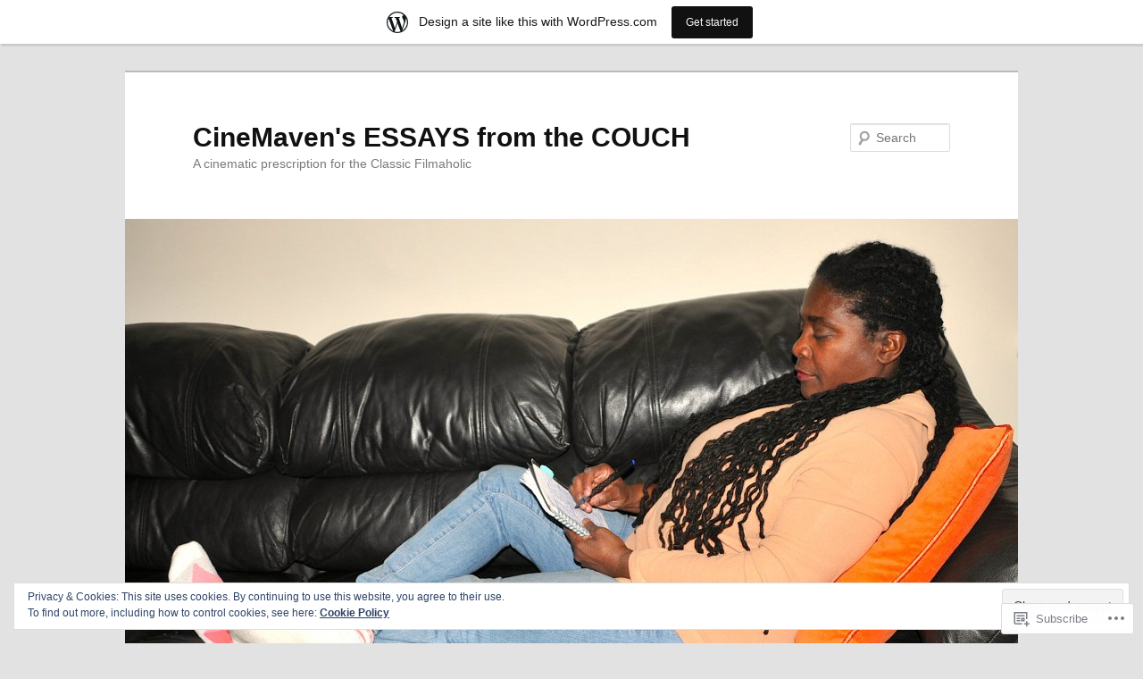

--- FILE ---
content_type: text/html; charset=UTF-8
request_url: https://cinemavensessaysfromthecouch.wordpress.com/tag/back-to-golden-days/
body_size: 25853
content:
<!DOCTYPE html>
<!--[if IE 6]>
<html id="ie6" lang="en">
<![endif]-->
<!--[if IE 7]>
<html id="ie7" lang="en">
<![endif]-->
<!--[if IE 8]>
<html id="ie8" lang="en">
<![endif]-->
<!--[if !(IE 6) & !(IE 7) & !(IE 8)]><!-->
<html lang="en">
<!--<![endif]-->
<head>
<meta charset="UTF-8" />
<meta name="viewport" content="width=device-width" />
<title>
Back to Golden Days | CineMaven&#039;s ESSAYS from the COUCH	</title>
<link rel="profile" href="https://gmpg.org/xfn/11" />
<link rel="stylesheet" type="text/css" media="all" href="https://s0.wp.com/wp-content/themes/pub/twentyeleven/style.css?m=1741693348i&amp;ver=20190507" />
<link rel="pingback" href="https://cinemavensessaysfromthecouch.wordpress.com/xmlrpc.php">
<!--[if lt IE 9]>
<script src="https://s0.wp.com/wp-content/themes/pub/twentyeleven/js/html5.js?m=1394055389i&amp;ver=3.7.0" type="text/javascript"></script>
<![endif]-->
<meta name='robots' content='max-image-preview:large' />
<link rel='dns-prefetch' href='//s0.wp.com' />
<link rel='dns-prefetch' href='//af.pubmine.com' />
<link rel="alternate" type="application/rss+xml" title="CineMaven&#039;s ESSAYS from the COUCH &raquo; Feed" href="https://cinemavensessaysfromthecouch.wordpress.com/feed/" />
<link rel="alternate" type="application/rss+xml" title="CineMaven&#039;s ESSAYS from the COUCH &raquo; Comments Feed" href="https://cinemavensessaysfromthecouch.wordpress.com/comments/feed/" />
<link rel="alternate" type="application/rss+xml" title="CineMaven&#039;s ESSAYS from the COUCH &raquo; Back to Golden Days Tag Feed" href="https://cinemavensessaysfromthecouch.wordpress.com/tag/back-to-golden-days/feed/" />
	<script type="text/javascript">
		/* <![CDATA[ */
		function addLoadEvent(func) {
			var oldonload = window.onload;
			if (typeof window.onload != 'function') {
				window.onload = func;
			} else {
				window.onload = function () {
					oldonload();
					func();
				}
			}
		}
		/* ]]> */
	</script>
	<link crossorigin='anonymous' rel='stylesheet' id='all-css-0-1' href='/_static/??/wp-content/mu-plugins/widgets/eu-cookie-law/templates/style.css,/wp-content/blog-plugins/marketing-bar/css/marketing-bar.css?m=1761640963j&cssminify=yes' type='text/css' media='all' />
<style id='wp-emoji-styles-inline-css'>

	img.wp-smiley, img.emoji {
		display: inline !important;
		border: none !important;
		box-shadow: none !important;
		height: 1em !important;
		width: 1em !important;
		margin: 0 0.07em !important;
		vertical-align: -0.1em !important;
		background: none !important;
		padding: 0 !important;
	}
/*# sourceURL=wp-emoji-styles-inline-css */
</style>
<link crossorigin='anonymous' rel='stylesheet' id='all-css-2-1' href='/wp-content/plugins/gutenberg-core/v22.2.0/build/styles/block-library/style.css?m=1764855221i&cssminify=yes' type='text/css' media='all' />
<style id='wp-block-library-inline-css'>
.has-text-align-justify {
	text-align:justify;
}
.has-text-align-justify{text-align:justify;}

/*# sourceURL=wp-block-library-inline-css */
</style><style id='global-styles-inline-css'>
:root{--wp--preset--aspect-ratio--square: 1;--wp--preset--aspect-ratio--4-3: 4/3;--wp--preset--aspect-ratio--3-4: 3/4;--wp--preset--aspect-ratio--3-2: 3/2;--wp--preset--aspect-ratio--2-3: 2/3;--wp--preset--aspect-ratio--16-9: 16/9;--wp--preset--aspect-ratio--9-16: 9/16;--wp--preset--color--black: #000;--wp--preset--color--cyan-bluish-gray: #abb8c3;--wp--preset--color--white: #fff;--wp--preset--color--pale-pink: #f78da7;--wp--preset--color--vivid-red: #cf2e2e;--wp--preset--color--luminous-vivid-orange: #ff6900;--wp--preset--color--luminous-vivid-amber: #fcb900;--wp--preset--color--light-green-cyan: #7bdcb5;--wp--preset--color--vivid-green-cyan: #00d084;--wp--preset--color--pale-cyan-blue: #8ed1fc;--wp--preset--color--vivid-cyan-blue: #0693e3;--wp--preset--color--vivid-purple: #9b51e0;--wp--preset--color--blue: #1982d1;--wp--preset--color--dark-gray: #373737;--wp--preset--color--medium-gray: #666;--wp--preset--color--light-gray: #e2e2e2;--wp--preset--gradient--vivid-cyan-blue-to-vivid-purple: linear-gradient(135deg,rgb(6,147,227) 0%,rgb(155,81,224) 100%);--wp--preset--gradient--light-green-cyan-to-vivid-green-cyan: linear-gradient(135deg,rgb(122,220,180) 0%,rgb(0,208,130) 100%);--wp--preset--gradient--luminous-vivid-amber-to-luminous-vivid-orange: linear-gradient(135deg,rgb(252,185,0) 0%,rgb(255,105,0) 100%);--wp--preset--gradient--luminous-vivid-orange-to-vivid-red: linear-gradient(135deg,rgb(255,105,0) 0%,rgb(207,46,46) 100%);--wp--preset--gradient--very-light-gray-to-cyan-bluish-gray: linear-gradient(135deg,rgb(238,238,238) 0%,rgb(169,184,195) 100%);--wp--preset--gradient--cool-to-warm-spectrum: linear-gradient(135deg,rgb(74,234,220) 0%,rgb(151,120,209) 20%,rgb(207,42,186) 40%,rgb(238,44,130) 60%,rgb(251,105,98) 80%,rgb(254,248,76) 100%);--wp--preset--gradient--blush-light-purple: linear-gradient(135deg,rgb(255,206,236) 0%,rgb(152,150,240) 100%);--wp--preset--gradient--blush-bordeaux: linear-gradient(135deg,rgb(254,205,165) 0%,rgb(254,45,45) 50%,rgb(107,0,62) 100%);--wp--preset--gradient--luminous-dusk: linear-gradient(135deg,rgb(255,203,112) 0%,rgb(199,81,192) 50%,rgb(65,88,208) 100%);--wp--preset--gradient--pale-ocean: linear-gradient(135deg,rgb(255,245,203) 0%,rgb(182,227,212) 50%,rgb(51,167,181) 100%);--wp--preset--gradient--electric-grass: linear-gradient(135deg,rgb(202,248,128) 0%,rgb(113,206,126) 100%);--wp--preset--gradient--midnight: linear-gradient(135deg,rgb(2,3,129) 0%,rgb(40,116,252) 100%);--wp--preset--font-size--small: 13px;--wp--preset--font-size--medium: 20px;--wp--preset--font-size--large: 36px;--wp--preset--font-size--x-large: 42px;--wp--preset--font-family--albert-sans: 'Albert Sans', sans-serif;--wp--preset--font-family--alegreya: Alegreya, serif;--wp--preset--font-family--arvo: Arvo, serif;--wp--preset--font-family--bodoni-moda: 'Bodoni Moda', serif;--wp--preset--font-family--bricolage-grotesque: 'Bricolage Grotesque', sans-serif;--wp--preset--font-family--cabin: Cabin, sans-serif;--wp--preset--font-family--chivo: Chivo, sans-serif;--wp--preset--font-family--commissioner: Commissioner, sans-serif;--wp--preset--font-family--cormorant: Cormorant, serif;--wp--preset--font-family--courier-prime: 'Courier Prime', monospace;--wp--preset--font-family--crimson-pro: 'Crimson Pro', serif;--wp--preset--font-family--dm-mono: 'DM Mono', monospace;--wp--preset--font-family--dm-sans: 'DM Sans', sans-serif;--wp--preset--font-family--dm-serif-display: 'DM Serif Display', serif;--wp--preset--font-family--domine: Domine, serif;--wp--preset--font-family--eb-garamond: 'EB Garamond', serif;--wp--preset--font-family--epilogue: Epilogue, sans-serif;--wp--preset--font-family--fahkwang: Fahkwang, sans-serif;--wp--preset--font-family--figtree: Figtree, sans-serif;--wp--preset--font-family--fira-sans: 'Fira Sans', sans-serif;--wp--preset--font-family--fjalla-one: 'Fjalla One', sans-serif;--wp--preset--font-family--fraunces: Fraunces, serif;--wp--preset--font-family--gabarito: Gabarito, system-ui;--wp--preset--font-family--ibm-plex-mono: 'IBM Plex Mono', monospace;--wp--preset--font-family--ibm-plex-sans: 'IBM Plex Sans', sans-serif;--wp--preset--font-family--ibarra-real-nova: 'Ibarra Real Nova', serif;--wp--preset--font-family--instrument-serif: 'Instrument Serif', serif;--wp--preset--font-family--inter: Inter, sans-serif;--wp--preset--font-family--josefin-sans: 'Josefin Sans', sans-serif;--wp--preset--font-family--jost: Jost, sans-serif;--wp--preset--font-family--libre-baskerville: 'Libre Baskerville', serif;--wp--preset--font-family--libre-franklin: 'Libre Franklin', sans-serif;--wp--preset--font-family--literata: Literata, serif;--wp--preset--font-family--lora: Lora, serif;--wp--preset--font-family--merriweather: Merriweather, serif;--wp--preset--font-family--montserrat: Montserrat, sans-serif;--wp--preset--font-family--newsreader: Newsreader, serif;--wp--preset--font-family--noto-sans-mono: 'Noto Sans Mono', sans-serif;--wp--preset--font-family--nunito: Nunito, sans-serif;--wp--preset--font-family--open-sans: 'Open Sans', sans-serif;--wp--preset--font-family--overpass: Overpass, sans-serif;--wp--preset--font-family--pt-serif: 'PT Serif', serif;--wp--preset--font-family--petrona: Petrona, serif;--wp--preset--font-family--piazzolla: Piazzolla, serif;--wp--preset--font-family--playfair-display: 'Playfair Display', serif;--wp--preset--font-family--plus-jakarta-sans: 'Plus Jakarta Sans', sans-serif;--wp--preset--font-family--poppins: Poppins, sans-serif;--wp--preset--font-family--raleway: Raleway, sans-serif;--wp--preset--font-family--roboto: Roboto, sans-serif;--wp--preset--font-family--roboto-slab: 'Roboto Slab', serif;--wp--preset--font-family--rubik: Rubik, sans-serif;--wp--preset--font-family--rufina: Rufina, serif;--wp--preset--font-family--sora: Sora, sans-serif;--wp--preset--font-family--source-sans-3: 'Source Sans 3', sans-serif;--wp--preset--font-family--source-serif-4: 'Source Serif 4', serif;--wp--preset--font-family--space-mono: 'Space Mono', monospace;--wp--preset--font-family--syne: Syne, sans-serif;--wp--preset--font-family--texturina: Texturina, serif;--wp--preset--font-family--urbanist: Urbanist, sans-serif;--wp--preset--font-family--work-sans: 'Work Sans', sans-serif;--wp--preset--spacing--20: 0.44rem;--wp--preset--spacing--30: 0.67rem;--wp--preset--spacing--40: 1rem;--wp--preset--spacing--50: 1.5rem;--wp--preset--spacing--60: 2.25rem;--wp--preset--spacing--70: 3.38rem;--wp--preset--spacing--80: 5.06rem;--wp--preset--shadow--natural: 6px 6px 9px rgba(0, 0, 0, 0.2);--wp--preset--shadow--deep: 12px 12px 50px rgba(0, 0, 0, 0.4);--wp--preset--shadow--sharp: 6px 6px 0px rgba(0, 0, 0, 0.2);--wp--preset--shadow--outlined: 6px 6px 0px -3px rgb(255, 255, 255), 6px 6px rgb(0, 0, 0);--wp--preset--shadow--crisp: 6px 6px 0px rgb(0, 0, 0);}:where(.is-layout-flex){gap: 0.5em;}:where(.is-layout-grid){gap: 0.5em;}body .is-layout-flex{display: flex;}.is-layout-flex{flex-wrap: wrap;align-items: center;}.is-layout-flex > :is(*, div){margin: 0;}body .is-layout-grid{display: grid;}.is-layout-grid > :is(*, div){margin: 0;}:where(.wp-block-columns.is-layout-flex){gap: 2em;}:where(.wp-block-columns.is-layout-grid){gap: 2em;}:where(.wp-block-post-template.is-layout-flex){gap: 1.25em;}:where(.wp-block-post-template.is-layout-grid){gap: 1.25em;}.has-black-color{color: var(--wp--preset--color--black) !important;}.has-cyan-bluish-gray-color{color: var(--wp--preset--color--cyan-bluish-gray) !important;}.has-white-color{color: var(--wp--preset--color--white) !important;}.has-pale-pink-color{color: var(--wp--preset--color--pale-pink) !important;}.has-vivid-red-color{color: var(--wp--preset--color--vivid-red) !important;}.has-luminous-vivid-orange-color{color: var(--wp--preset--color--luminous-vivid-orange) !important;}.has-luminous-vivid-amber-color{color: var(--wp--preset--color--luminous-vivid-amber) !important;}.has-light-green-cyan-color{color: var(--wp--preset--color--light-green-cyan) !important;}.has-vivid-green-cyan-color{color: var(--wp--preset--color--vivid-green-cyan) !important;}.has-pale-cyan-blue-color{color: var(--wp--preset--color--pale-cyan-blue) !important;}.has-vivid-cyan-blue-color{color: var(--wp--preset--color--vivid-cyan-blue) !important;}.has-vivid-purple-color{color: var(--wp--preset--color--vivid-purple) !important;}.has-black-background-color{background-color: var(--wp--preset--color--black) !important;}.has-cyan-bluish-gray-background-color{background-color: var(--wp--preset--color--cyan-bluish-gray) !important;}.has-white-background-color{background-color: var(--wp--preset--color--white) !important;}.has-pale-pink-background-color{background-color: var(--wp--preset--color--pale-pink) !important;}.has-vivid-red-background-color{background-color: var(--wp--preset--color--vivid-red) !important;}.has-luminous-vivid-orange-background-color{background-color: var(--wp--preset--color--luminous-vivid-orange) !important;}.has-luminous-vivid-amber-background-color{background-color: var(--wp--preset--color--luminous-vivid-amber) !important;}.has-light-green-cyan-background-color{background-color: var(--wp--preset--color--light-green-cyan) !important;}.has-vivid-green-cyan-background-color{background-color: var(--wp--preset--color--vivid-green-cyan) !important;}.has-pale-cyan-blue-background-color{background-color: var(--wp--preset--color--pale-cyan-blue) !important;}.has-vivid-cyan-blue-background-color{background-color: var(--wp--preset--color--vivid-cyan-blue) !important;}.has-vivid-purple-background-color{background-color: var(--wp--preset--color--vivid-purple) !important;}.has-black-border-color{border-color: var(--wp--preset--color--black) !important;}.has-cyan-bluish-gray-border-color{border-color: var(--wp--preset--color--cyan-bluish-gray) !important;}.has-white-border-color{border-color: var(--wp--preset--color--white) !important;}.has-pale-pink-border-color{border-color: var(--wp--preset--color--pale-pink) !important;}.has-vivid-red-border-color{border-color: var(--wp--preset--color--vivid-red) !important;}.has-luminous-vivid-orange-border-color{border-color: var(--wp--preset--color--luminous-vivid-orange) !important;}.has-luminous-vivid-amber-border-color{border-color: var(--wp--preset--color--luminous-vivid-amber) !important;}.has-light-green-cyan-border-color{border-color: var(--wp--preset--color--light-green-cyan) !important;}.has-vivid-green-cyan-border-color{border-color: var(--wp--preset--color--vivid-green-cyan) !important;}.has-pale-cyan-blue-border-color{border-color: var(--wp--preset--color--pale-cyan-blue) !important;}.has-vivid-cyan-blue-border-color{border-color: var(--wp--preset--color--vivid-cyan-blue) !important;}.has-vivid-purple-border-color{border-color: var(--wp--preset--color--vivid-purple) !important;}.has-vivid-cyan-blue-to-vivid-purple-gradient-background{background: var(--wp--preset--gradient--vivid-cyan-blue-to-vivid-purple) !important;}.has-light-green-cyan-to-vivid-green-cyan-gradient-background{background: var(--wp--preset--gradient--light-green-cyan-to-vivid-green-cyan) !important;}.has-luminous-vivid-amber-to-luminous-vivid-orange-gradient-background{background: var(--wp--preset--gradient--luminous-vivid-amber-to-luminous-vivid-orange) !important;}.has-luminous-vivid-orange-to-vivid-red-gradient-background{background: var(--wp--preset--gradient--luminous-vivid-orange-to-vivid-red) !important;}.has-very-light-gray-to-cyan-bluish-gray-gradient-background{background: var(--wp--preset--gradient--very-light-gray-to-cyan-bluish-gray) !important;}.has-cool-to-warm-spectrum-gradient-background{background: var(--wp--preset--gradient--cool-to-warm-spectrum) !important;}.has-blush-light-purple-gradient-background{background: var(--wp--preset--gradient--blush-light-purple) !important;}.has-blush-bordeaux-gradient-background{background: var(--wp--preset--gradient--blush-bordeaux) !important;}.has-luminous-dusk-gradient-background{background: var(--wp--preset--gradient--luminous-dusk) !important;}.has-pale-ocean-gradient-background{background: var(--wp--preset--gradient--pale-ocean) !important;}.has-electric-grass-gradient-background{background: var(--wp--preset--gradient--electric-grass) !important;}.has-midnight-gradient-background{background: var(--wp--preset--gradient--midnight) !important;}.has-small-font-size{font-size: var(--wp--preset--font-size--small) !important;}.has-medium-font-size{font-size: var(--wp--preset--font-size--medium) !important;}.has-large-font-size{font-size: var(--wp--preset--font-size--large) !important;}.has-x-large-font-size{font-size: var(--wp--preset--font-size--x-large) !important;}.has-albert-sans-font-family{font-family: var(--wp--preset--font-family--albert-sans) !important;}.has-alegreya-font-family{font-family: var(--wp--preset--font-family--alegreya) !important;}.has-arvo-font-family{font-family: var(--wp--preset--font-family--arvo) !important;}.has-bodoni-moda-font-family{font-family: var(--wp--preset--font-family--bodoni-moda) !important;}.has-bricolage-grotesque-font-family{font-family: var(--wp--preset--font-family--bricolage-grotesque) !important;}.has-cabin-font-family{font-family: var(--wp--preset--font-family--cabin) !important;}.has-chivo-font-family{font-family: var(--wp--preset--font-family--chivo) !important;}.has-commissioner-font-family{font-family: var(--wp--preset--font-family--commissioner) !important;}.has-cormorant-font-family{font-family: var(--wp--preset--font-family--cormorant) !important;}.has-courier-prime-font-family{font-family: var(--wp--preset--font-family--courier-prime) !important;}.has-crimson-pro-font-family{font-family: var(--wp--preset--font-family--crimson-pro) !important;}.has-dm-mono-font-family{font-family: var(--wp--preset--font-family--dm-mono) !important;}.has-dm-sans-font-family{font-family: var(--wp--preset--font-family--dm-sans) !important;}.has-dm-serif-display-font-family{font-family: var(--wp--preset--font-family--dm-serif-display) !important;}.has-domine-font-family{font-family: var(--wp--preset--font-family--domine) !important;}.has-eb-garamond-font-family{font-family: var(--wp--preset--font-family--eb-garamond) !important;}.has-epilogue-font-family{font-family: var(--wp--preset--font-family--epilogue) !important;}.has-fahkwang-font-family{font-family: var(--wp--preset--font-family--fahkwang) !important;}.has-figtree-font-family{font-family: var(--wp--preset--font-family--figtree) !important;}.has-fira-sans-font-family{font-family: var(--wp--preset--font-family--fira-sans) !important;}.has-fjalla-one-font-family{font-family: var(--wp--preset--font-family--fjalla-one) !important;}.has-fraunces-font-family{font-family: var(--wp--preset--font-family--fraunces) !important;}.has-gabarito-font-family{font-family: var(--wp--preset--font-family--gabarito) !important;}.has-ibm-plex-mono-font-family{font-family: var(--wp--preset--font-family--ibm-plex-mono) !important;}.has-ibm-plex-sans-font-family{font-family: var(--wp--preset--font-family--ibm-plex-sans) !important;}.has-ibarra-real-nova-font-family{font-family: var(--wp--preset--font-family--ibarra-real-nova) !important;}.has-instrument-serif-font-family{font-family: var(--wp--preset--font-family--instrument-serif) !important;}.has-inter-font-family{font-family: var(--wp--preset--font-family--inter) !important;}.has-josefin-sans-font-family{font-family: var(--wp--preset--font-family--josefin-sans) !important;}.has-jost-font-family{font-family: var(--wp--preset--font-family--jost) !important;}.has-libre-baskerville-font-family{font-family: var(--wp--preset--font-family--libre-baskerville) !important;}.has-libre-franklin-font-family{font-family: var(--wp--preset--font-family--libre-franklin) !important;}.has-literata-font-family{font-family: var(--wp--preset--font-family--literata) !important;}.has-lora-font-family{font-family: var(--wp--preset--font-family--lora) !important;}.has-merriweather-font-family{font-family: var(--wp--preset--font-family--merriweather) !important;}.has-montserrat-font-family{font-family: var(--wp--preset--font-family--montserrat) !important;}.has-newsreader-font-family{font-family: var(--wp--preset--font-family--newsreader) !important;}.has-noto-sans-mono-font-family{font-family: var(--wp--preset--font-family--noto-sans-mono) !important;}.has-nunito-font-family{font-family: var(--wp--preset--font-family--nunito) !important;}.has-open-sans-font-family{font-family: var(--wp--preset--font-family--open-sans) !important;}.has-overpass-font-family{font-family: var(--wp--preset--font-family--overpass) !important;}.has-pt-serif-font-family{font-family: var(--wp--preset--font-family--pt-serif) !important;}.has-petrona-font-family{font-family: var(--wp--preset--font-family--petrona) !important;}.has-piazzolla-font-family{font-family: var(--wp--preset--font-family--piazzolla) !important;}.has-playfair-display-font-family{font-family: var(--wp--preset--font-family--playfair-display) !important;}.has-plus-jakarta-sans-font-family{font-family: var(--wp--preset--font-family--plus-jakarta-sans) !important;}.has-poppins-font-family{font-family: var(--wp--preset--font-family--poppins) !important;}.has-raleway-font-family{font-family: var(--wp--preset--font-family--raleway) !important;}.has-roboto-font-family{font-family: var(--wp--preset--font-family--roboto) !important;}.has-roboto-slab-font-family{font-family: var(--wp--preset--font-family--roboto-slab) !important;}.has-rubik-font-family{font-family: var(--wp--preset--font-family--rubik) !important;}.has-rufina-font-family{font-family: var(--wp--preset--font-family--rufina) !important;}.has-sora-font-family{font-family: var(--wp--preset--font-family--sora) !important;}.has-source-sans-3-font-family{font-family: var(--wp--preset--font-family--source-sans-3) !important;}.has-source-serif-4-font-family{font-family: var(--wp--preset--font-family--source-serif-4) !important;}.has-space-mono-font-family{font-family: var(--wp--preset--font-family--space-mono) !important;}.has-syne-font-family{font-family: var(--wp--preset--font-family--syne) !important;}.has-texturina-font-family{font-family: var(--wp--preset--font-family--texturina) !important;}.has-urbanist-font-family{font-family: var(--wp--preset--font-family--urbanist) !important;}.has-work-sans-font-family{font-family: var(--wp--preset--font-family--work-sans) !important;}
/*# sourceURL=global-styles-inline-css */
</style>

<style id='classic-theme-styles-inline-css'>
/*! This file is auto-generated */
.wp-block-button__link{color:#fff;background-color:#32373c;border-radius:9999px;box-shadow:none;text-decoration:none;padding:calc(.667em + 2px) calc(1.333em + 2px);font-size:1.125em}.wp-block-file__button{background:#32373c;color:#fff;text-decoration:none}
/*# sourceURL=/wp-includes/css/classic-themes.min.css */
</style>
<link crossorigin='anonymous' rel='stylesheet' id='all-css-4-1' href='/_static/??-eJyNj10OgkAMhC9kaUCj+GA8CwsVV/cv2wXC7S2QKMaE+LLZTuabTnEIUHuXyCUMpmu1Y6y9Mr5+MhZZXmY5sLbBEETqswM2mtPbAZxGQ1nNvMNVkO3gkxVJdBuqNDksNboiQ1ZsW9gQhAGlQiRmkNfqzkK6C8g/3CJj6BSmQYRRFvTkcOn4t32+BebNW9UiSW4r3xbFtRq3oJY8SJsqae++BriZSscJvdpLfizzcl8U59PjBR3EmFk=&cssminify=yes' type='text/css' media='all' />
<style id='jetpack-global-styles-frontend-style-inline-css'>
:root { --font-headings: unset; --font-base: unset; --font-headings-default: -apple-system,BlinkMacSystemFont,"Segoe UI",Roboto,Oxygen-Sans,Ubuntu,Cantarell,"Helvetica Neue",sans-serif; --font-base-default: -apple-system,BlinkMacSystemFont,"Segoe UI",Roboto,Oxygen-Sans,Ubuntu,Cantarell,"Helvetica Neue",sans-serif;}
/*# sourceURL=jetpack-global-styles-frontend-style-inline-css */
</style>
<link crossorigin='anonymous' rel='stylesheet' id='all-css-6-1' href='/wp-content/themes/h4/global.css?m=1420737423i&cssminify=yes' type='text/css' media='all' />
<script type="text/javascript" id="wpcom-actionbar-placeholder-js-extra">
/* <![CDATA[ */
var actionbardata = {"siteID":"78467787","postID":"0","siteURL":"https://cinemavensessaysfromthecouch.wordpress.com","xhrURL":"https://cinemavensessaysfromthecouch.wordpress.com/wp-admin/admin-ajax.php","nonce":"6dfe660a43","isLoggedIn":"","statusMessage":"","subsEmailDefault":"instantly","proxyScriptUrl":"https://s0.wp.com/wp-content/js/wpcom-proxy-request.js?m=1513050504i&amp;ver=20211021","i18n":{"followedText":"New posts from this site will now appear in your \u003Ca href=\"https://wordpress.com/reader\"\u003EReader\u003C/a\u003E","foldBar":"Collapse this bar","unfoldBar":"Expand this bar","shortLinkCopied":"Shortlink copied to clipboard."}};
//# sourceURL=wpcom-actionbar-placeholder-js-extra
/* ]]> */
</script>
<script type="text/javascript" id="jetpack-mu-wpcom-settings-js-before">
/* <![CDATA[ */
var JETPACK_MU_WPCOM_SETTINGS = {"assetsUrl":"https://s0.wp.com/wp-content/mu-plugins/jetpack-mu-wpcom-plugin/sun/jetpack_vendor/automattic/jetpack-mu-wpcom/src/build/"};
//# sourceURL=jetpack-mu-wpcom-settings-js-before
/* ]]> */
</script>
<script crossorigin='anonymous' type='text/javascript'  src='/_static/??/wp-content/js/rlt-proxy.js,/wp-content/blog-plugins/wordads-classes/js/cmp/v2/cmp-non-gdpr.js?m=1720530689j'></script>
<script type="text/javascript" id="rlt-proxy-js-after">
/* <![CDATA[ */
	rltInitialize( {"token":null,"iframeOrigins":["https:\/\/widgets.wp.com"]} );
//# sourceURL=rlt-proxy-js-after
/* ]]> */
</script>
<link rel="EditURI" type="application/rsd+xml" title="RSD" href="https://cinemavensessaysfromthecouch.wordpress.com/xmlrpc.php?rsd" />
<meta name="generator" content="WordPress.com" />

<!-- Jetpack Open Graph Tags -->
<meta property="og:type" content="website" />
<meta property="og:title" content="Back to Golden Days &#8211; CineMaven&#039;s ESSAYS from the COUCH" />
<meta property="og:url" content="https://cinemavensessaysfromthecouch.wordpress.com/tag/back-to-golden-days/" />
<meta property="og:site_name" content="CineMaven&#039;s ESSAYS from the COUCH" />
<meta property="og:image" content="https://secure.gravatar.com/blavatar/35d9035bf109d8a156ce90539705ab10b6f390646179fd0da80e860cf8455f4a?s=200&#038;ts=1768646941" />
<meta property="og:image:width" content="200" />
<meta property="og:image:height" content="200" />
<meta property="og:image:alt" content="" />
<meta property="og:locale" content="en_US" />
<meta property="fb:app_id" content="249643311490" />

<!-- End Jetpack Open Graph Tags -->
<link rel="shortcut icon" type="image/x-icon" href="https://secure.gravatar.com/blavatar/35d9035bf109d8a156ce90539705ab10b6f390646179fd0da80e860cf8455f4a?s=32" sizes="16x16" />
<link rel="icon" type="image/x-icon" href="https://secure.gravatar.com/blavatar/35d9035bf109d8a156ce90539705ab10b6f390646179fd0da80e860cf8455f4a?s=32" sizes="16x16" />
<link rel="apple-touch-icon" href="https://secure.gravatar.com/blavatar/35d9035bf109d8a156ce90539705ab10b6f390646179fd0da80e860cf8455f4a?s=114" />
<link rel='openid.server' href='https://cinemavensessaysfromthecouch.wordpress.com/?openidserver=1' />
<link rel='openid.delegate' href='https://cinemavensessaysfromthecouch.wordpress.com/' />
<link rel="search" type="application/opensearchdescription+xml" href="https://cinemavensessaysfromthecouch.wordpress.com/osd.xml" title="CineMaven&#039;s ESSAYS from the COUCH" />
<link rel="search" type="application/opensearchdescription+xml" href="https://s1.wp.com/opensearch.xml" title="WordPress.com" />
	<style>
		/* Link color */
		a,
		#site-title a:focus,
		#site-title a:hover,
		#site-title a:active,
		.entry-title a:hover,
		.entry-title a:focus,
		.entry-title a:active,
		.widget_twentyeleven_ephemera .comments-link a:hover,
		section.recent-posts .other-recent-posts a[rel="bookmark"]:hover,
		section.recent-posts .other-recent-posts .comments-link a:hover,
		.format-image footer.entry-meta a:hover,
		#site-generator a:hover {
			color: #075fa2;
		}
		section.recent-posts .other-recent-posts .comments-link a:hover {
			border-color: #075fa2;
		}
		article.feature-image.small .entry-summary p a:hover,
		.entry-header .comments-link a:hover,
		.entry-header .comments-link a:focus,
		.entry-header .comments-link a:active,
		.feature-slider a.active {
			background-color: #075fa2;
		}
	</style>
			<style type="text/css">
			.recentcomments a {
				display: inline !important;
				padding: 0 !important;
				margin: 0 !important;
			}

			table.recentcommentsavatartop img.avatar, table.recentcommentsavatarend img.avatar {
				border: 0px;
				margin: 0;
			}

			table.recentcommentsavatartop a, table.recentcommentsavatarend a {
				border: 0px !important;
				background-color: transparent !important;
			}

			td.recentcommentsavatarend, td.recentcommentsavatartop {
				padding: 0px 0px 1px 0px;
				margin: 0px;
			}

			td.recentcommentstextend {
				border: none !important;
				padding: 0px 0px 2px 10px;
			}

			.rtl td.recentcommentstextend {
				padding: 0px 10px 2px 0px;
			}

			td.recentcommentstexttop {
				border: none;
				padding: 0px 0px 0px 10px;
			}

			.rtl td.recentcommentstexttop {
				padding: 0px 10px 0px 0px;
			}
		</style>
		<meta name="description" content="Posts about Back to Golden Days written by CineMaven" />
<script type="text/javascript">
/* <![CDATA[ */
var wa_client = {}; wa_client.cmd = []; wa_client.config = { 'blog_id': 78467787, 'blog_language': 'en', 'is_wordads': false, 'hosting_type': 0, 'afp_account_id': null, 'afp_host_id': 5038568878849053, 'theme': 'pub/twentyeleven', '_': { 'title': 'Advertisement', 'privacy_settings': 'Privacy Settings' }, 'formats': [ 'belowpost', 'bottom_sticky', 'sidebar_sticky_right', 'sidebar', 'gutenberg_rectangle', 'gutenberg_leaderboard', 'gutenberg_mobile_leaderboard', 'gutenberg_skyscraper' ] };
/* ]]> */
</script>
		<script type="text/javascript">

			window.doNotSellCallback = function() {

				var linkElements = [
					'a[href="https://wordpress.com/?ref=footer_blog"]',
					'a[href="https://wordpress.com/?ref=footer_website"]',
					'a[href="https://wordpress.com/?ref=vertical_footer"]',
					'a[href^="https://wordpress.com/?ref=footer_segment_"]',
				].join(',');

				var dnsLink = document.createElement( 'a' );
				dnsLink.href = 'https://wordpress.com/advertising-program-optout/';
				dnsLink.classList.add( 'do-not-sell-link' );
				dnsLink.rel = 'nofollow';
				dnsLink.style.marginLeft = '0.5em';
				dnsLink.textContent = 'Do Not Sell or Share My Personal Information';

				var creditLinks = document.querySelectorAll( linkElements );

				if ( 0 === creditLinks.length ) {
					return false;
				}

				Array.prototype.forEach.call( creditLinks, function( el ) {
					el.insertAdjacentElement( 'afterend', dnsLink );
				});

				return true;
			};

		</script>
		<script type="text/javascript">
	window.google_analytics_uacct = "UA-52447-2";
</script>

<script type="text/javascript">
	var _gaq = _gaq || [];
	_gaq.push(['_setAccount', 'UA-52447-2']);
	_gaq.push(['_gat._anonymizeIp']);
	_gaq.push(['_setDomainName', 'wordpress.com']);
	_gaq.push(['_initData']);
	_gaq.push(['_trackPageview']);

	(function() {
		var ga = document.createElement('script'); ga.type = 'text/javascript'; ga.async = true;
		ga.src = ('https:' == document.location.protocol ? 'https://ssl' : 'http://www') + '.google-analytics.com/ga.js';
		(document.getElementsByTagName('head')[0] || document.getElementsByTagName('body')[0]).appendChild(ga);
	})();
</script>
<link crossorigin='anonymous' rel='stylesheet' id='all-css-0-3' href='/_static/??-eJyVjssKwkAMRX/INowP1IX4KdKmg6SdScJkQn+/FR/gTpfncjhcmLVB4Rq5QvZGk9+JDcZYtcPpxWDOcCNG6JPgZGAzaSwtmm3g50CWwVM0wK6IW0wf5z382XseckrDir1hIa0kq/tFbSZ+hK/5Eo6H3fkU9mE7Lr2lXSA=&cssminify=yes' type='text/css' media='all' />
</head>

<body class="archive tag tag-back-to-golden-days tag-373222417 wp-embed-responsive wp-theme-pubtwentyeleven customizer-styles-applied single-author two-column right-sidebar jetpack-reblog-enabled has-marketing-bar has-marketing-bar-theme-twenty-eleven">
<div class="skip-link"><a class="assistive-text" href="#content">Skip to primary content</a></div><div class="skip-link"><a class="assistive-text" href="#secondary">Skip to secondary content</a></div><div id="page" class="hfeed">
	<header id="branding">
			<hgroup>
				<h1 id="site-title"><span><a href="https://cinemavensessaysfromthecouch.wordpress.com/" rel="home">CineMaven&#039;s ESSAYS from the COUCH</a></span></h1>
				<h2 id="site-description">A cinematic prescription for the Classic Filmaholic</h2>
			</hgroup>

						<a href="https://cinemavensessaysfromthecouch.wordpress.com/">
									<img src="https://cinemavensessaysfromthecouch.wordpress.com/wp-content/uploads/2014/11/cropped-blog-photograph-e1416921252276.jpg" width="1000" height="537" alt="CineMaven&#039;s ESSAYS from the COUCH" />
								</a>
			
									<form method="get" id="searchform" action="https://cinemavensessaysfromthecouch.wordpress.com/">
		<label for="s" class="assistive-text">Search</label>
		<input type="text" class="field" name="s" id="s" placeholder="Search" />
		<input type="submit" class="submit" name="submit" id="searchsubmit" value="Search" />
	</form>
			
			<nav id="access">
				<h3 class="assistive-text">Main menu</h3>
				<div class="menu-cinemavens-menu-container"><ul id="menu-cinemavens-menu" class="menu"><li id="menu-item-904" class="menu-item menu-item-type-custom menu-item-object-custom menu-item-home menu-item-904"><a href="https://cinemavensessaysfromthecouch.wordpress.com/">Home</a></li>
<li id="menu-item-5572" class="menu-item menu-item-type-post_type menu-item-object-page menu-item-5572"><a href="https://cinemavensessaysfromthecouch.wordpress.com/about-me/">About</a></li>
<li id="menu-item-8192" class="menu-item menu-item-type-post_type menu-item-object-page menu-item-8192"><a href="https://cinemavensessaysfromthecouch.wordpress.com/contented/">ContentS</a></li>
<li id="menu-item-1012" class="menu-item menu-item-type-post_type menu-item-object-page menu-item-1012"><a href="https://cinemavensessaysfromthecouch.wordpress.com/tcm/">T C M</a></li>
<li id="menu-item-21346" class="menu-item menu-item-type-post_type menu-item-object-page menu-item-21346"><a href="https://cinemavensessaysfromthecouch.wordpress.com/fernandos-corner-ii/">Fernando&#8217;s Corner</a></li>
<li id="menu-item-5574" class="menu-item menu-item-type-post_type menu-item-object-page menu-item-5574"><a href="https://cinemavensessaysfromthecouch.wordpress.com/guest-writers/">Guest Essays</a></li>
<li id="menu-item-5575" class="menu-item menu-item-type-post_type menu-item-object-page menu-item-5575"><a href="https://cinemavensessaysfromthecouch.wordpress.com/moviechat/">MovieCHAT</a></li>
<li id="menu-item-2091" class="menu-item menu-item-type-post_type menu-item-object-page menu-item-2091"><a href="https://cinemavensessaysfromthecouch.wordpress.com/youtube/">YouTube</a></li>
<li id="menu-item-1397" class="menu-item menu-item-type-post_type menu-item-object-page menu-item-1397"><a href="https://cinemavensessaysfromthecouch.wordpress.com/meg-ramsey/">MEG RAMSEY</a></li>
<li id="menu-item-5605" class="menu-item menu-item-type-post_type menu-item-object-page menu-item-5605"><a href="https://cinemavensessaysfromthecouch.wordpress.com/posts-2/">My Posts ( Alphabetized )</a></li>
</ul></div>			</nav><!-- #access -->
	</header><!-- #branding -->


	<div id="main">

		<section id="primary">
			<div id="content" role="main">

			
				<header class="page-header">
					<h1 class="page-title">Tag Archives: <span>Back to Golden Days</span></h1>

									</header>

				
				
					
	<article id="post-27053" class="post-27053 post type-post status-publish format-standard hentry category-455401 category-blogathons tag-a-classic-movie-blog tag-amys-rib-a-life-of-film tag-an-ode-to-dust tag-apocalypse-later tag-back-to-golden-days tag-basement-tan tag-blog-of-the-darned tag-bnoirdetour tag-caftan-woman tag-carole-company tag-cinema-cities tag-cinephiled tag-classic-film-flickers-of-silver-and-gold tag-classic-reel-girl tag-critica-retro tag-dreaming-in-the-balcony tag-flapper-dame tag-hot-bothered-blogathon-the-films-of-1932 tag-la-explorer tag-meredy-com tag-mikes-take-on-movies tag-mikes-take-on-the-movies tag-movie-mania-madness tag-movieblogmovieblog tag-noirish tag-old-hollywood-films tag-old-hollywood-garden tag-once-upon-a-screen tag-outspoken-and-freckled tag-phyllis-loves-classic-movies tag-pillow-shots tag-prince-of-hollywood tag-shadows-and-satin tag-silver-screenings tag-speakeasy tag-the-shelly-blog tag-the-stop-button tag-the-wonderful-world-of-cinema tag-wolffian-classic-movies-digest">
		<header class="entry-header">
						<h1 class="entry-title"><a href="https://cinemavensessaysfromthecouch.wordpress.com/2016/07/09/hot-bothered-3/" rel="bookmark">HOT &amp; BOTHERED: The Films of&nbsp;1932</a></h1>
			
						<div class="entry-meta">
				<span class="sep">Posted on </span><a href="https://cinemavensessaysfromthecouch.wordpress.com/2016/07/09/hot-bothered-3/" title="12:00 AM" rel="bookmark"><time class="entry-date" datetime="2016-07-09T00:00:21-04:00">July 9, 2016</time></a><span class="by-author"> <span class="sep"> by </span> <span class="author vcard"><a class="url fn n" href="https://cinemavensessaysfromthecouch.wordpress.com/author/cinemava/" title="View all posts by CineMaven" rel="author">CineMaven</a></span></span>			</div><!-- .entry-meta -->
			
					</header><!-- .entry-header -->

				<div class="entry-content">
			<p style="text-align:center;"><strong><span style="color:#333399;">🙂 WELCOME. PREPARE TO BE HOT <span style="text-decoration:underline;"><span style="color:#ff0000;text-decoration:underline;">and</span></span> BOTHERED. 🙂</span></strong></p>
<p style="text-align:justify;"><span class="Apple-style-span" style="color:#333399;">Aurora and I have done our best to put you in that “pre~code” mood. And 1932 is just the year that can do it, too. </span></p>
<p style="text-align:justify;"><img data-attachment-id="26879" data-permalink="https://cinemavensessaysfromthecouch.wordpress.com/2016/04/12/hot-bothered/hot-bothered-blogathon-shanghai-express/" data-orig-file="https://cinemavensessaysfromthecouch.wordpress.com/wp-content/uploads/2016/04/hot-bothered-blogathon-shanghai-express.jpg" data-orig-size="1217,951" data-comments-opened="1" data-image-meta="{&quot;aperture&quot;:&quot;0&quot;,&quot;credit&quot;:&quot;&quot;,&quot;camera&quot;:&quot;&quot;,&quot;caption&quot;:&quot;&quot;,&quot;created_timestamp&quot;:&quot;0&quot;,&quot;copyright&quot;:&quot;&quot;,&quot;focal_length&quot;:&quot;0&quot;,&quot;iso&quot;:&quot;0&quot;,&quot;shutter_speed&quot;:&quot;0&quot;,&quot;title&quot;:&quot;&quot;,&quot;orientation&quot;:&quot;1&quot;}" data-image-title="HOT &amp;amp; BOTHERED BLOGATHON ~ ( Shanghai Express )" data-image-description="" data-image-caption="" data-medium-file="https://cinemavensessaysfromthecouch.wordpress.com/wp-content/uploads/2016/04/hot-bothered-blogathon-shanghai-express.jpg?w=266" data-large-file="https://cinemavensessaysfromthecouch.wordpress.com/wp-content/uploads/2016/04/hot-bothered-blogathon-shanghai-express.jpg?w=584" class="alignnone wp-image-26879" src="https://cinemavensessaysfromthecouch.wordpress.com/wp-content/uploads/2016/04/hot-bothered-blogathon-shanghai-express.jpg?w=120&#038;h=96" alt="HOT &amp; BOTHERED BLOGATHON ~ ( Shanghai Express )" width="120" height="96" />  <img data-attachment-id="26881" data-permalink="https://cinemavensessaysfromthecouch.wordpress.com/2016/04/12/hot-bothered/hot-bothered-blogathon-a-farewell-to-arms/" data-orig-file="https://cinemavensessaysfromthecouch.wordpress.com/wp-content/uploads/2016/04/hot-bothered-blogathon-a-farewell-to-arms.jpg" data-orig-size="1267,871" data-comments-opened="1" data-image-meta="{&quot;aperture&quot;:&quot;0&quot;,&quot;credit&quot;:&quot;&quot;,&quot;camera&quot;:&quot;&quot;,&quot;caption&quot;:&quot;&quot;,&quot;created_timestamp&quot;:&quot;0&quot;,&quot;copyright&quot;:&quot;&quot;,&quot;focal_length&quot;:&quot;0&quot;,&quot;iso&quot;:&quot;0&quot;,&quot;shutter_speed&quot;:&quot;0&quot;,&quot;title&quot;:&quot;&quot;,&quot;orientation&quot;:&quot;1&quot;}" data-image-title="HOT &amp;amp; BOTHERED BLOGATHON ~ ( A Farewell to Arms )" data-image-description="" data-image-caption="" data-medium-file="https://cinemavensessaysfromthecouch.wordpress.com/wp-content/uploads/2016/04/hot-bothered-blogathon-a-farewell-to-arms.jpg?w=266" data-large-file="https://cinemavensessaysfromthecouch.wordpress.com/wp-content/uploads/2016/04/hot-bothered-blogathon-a-farewell-to-arms.jpg?w=584" class="alignnone wp-image-26881" src="https://cinemavensessaysfromthecouch.wordpress.com/wp-content/uploads/2016/04/hot-bothered-blogathon-a-farewell-to-arms.jpg?w=135&#038;h=96" alt="HOT &amp; BOTHERED BLOGATHON ~ ( A Farewell to Arms )" width="135" height="96" />  <img data-attachment-id="26882" data-permalink="https://cinemavensessaysfromthecouch.wordpress.com/2016/04/12/hot-bothered/hot-bothered-blogathon-call-her-savage/" data-orig-file="https://cinemavensessaysfromthecouch.wordpress.com/wp-content/uploads/2016/04/hot-bothered-blogathon-call-her-savage.jpg" data-orig-size="1268,951" data-comments-opened="1" data-image-meta="{&quot;aperture&quot;:&quot;0&quot;,&quot;credit&quot;:&quot;&quot;,&quot;camera&quot;:&quot;&quot;,&quot;caption&quot;:&quot;&quot;,&quot;created_timestamp&quot;:&quot;0&quot;,&quot;copyright&quot;:&quot;&quot;,&quot;focal_length&quot;:&quot;0&quot;,&quot;iso&quot;:&quot;0&quot;,&quot;shutter_speed&quot;:&quot;0&quot;,&quot;title&quot;:&quot;&quot;,&quot;orientation&quot;:&quot;0&quot;}" data-image-title="HOT &amp;amp; BOTHERED BLOGATHON ~ ( Call Her Savage )" data-image-description="" data-image-caption="" data-medium-file="https://cinemavensessaysfromthecouch.wordpress.com/wp-content/uploads/2016/04/hot-bothered-blogathon-call-her-savage.jpg?w=266" data-large-file="https://cinemavensessaysfromthecouch.wordpress.com/wp-content/uploads/2016/04/hot-bothered-blogathon-call-her-savage.jpg?w=584" class="alignnone wp-image-26882" src="https://cinemavensessaysfromthecouch.wordpress.com/wp-content/uploads/2016/04/hot-bothered-blogathon-call-her-savage.jpg?w=124&#038;h=96" alt="HOT &amp; BOTHERED BLOGATHON ~ ( Call Her Savage )" width="124" height="96" />  <img data-attachment-id="26880" data-permalink="https://cinemavensessaysfromthecouch.wordpress.com/2016/04/12/hot-bothered/hot-bothered-blogathon-sign-of-the-cross/" data-orig-file="https://cinemavensessaysfromthecouch.wordpress.com/wp-content/uploads/2016/04/hot-bothered-blogathon-sign-of-the-cross.jpg" data-orig-size="1212,943" data-comments-opened="1" data-image-meta="{&quot;aperture&quot;:&quot;0&quot;,&quot;credit&quot;:&quot;&quot;,&quot;camera&quot;:&quot;&quot;,&quot;caption&quot;:&quot;&quot;,&quot;created_timestamp&quot;:&quot;0&quot;,&quot;copyright&quot;:&quot;&quot;,&quot;focal_length&quot;:&quot;0&quot;,&quot;iso&quot;:&quot;0&quot;,&quot;shutter_speed&quot;:&quot;0&quot;,&quot;title&quot;:&quot;&quot;,&quot;orientation&quot;:&quot;1&quot;}" data-image-title="HOT &amp;amp; BOTHERED BLOGATHON ~ ( Sign of the Cross )" data-image-description="" data-image-caption="" data-medium-file="https://cinemavensessaysfromthecouch.wordpress.com/wp-content/uploads/2016/04/hot-bothered-blogathon-sign-of-the-cross.jpg?w=266" data-large-file="https://cinemavensessaysfromthecouch.wordpress.com/wp-content/uploads/2016/04/hot-bothered-blogathon-sign-of-the-cross.jpg?w=584" loading="lazy" class="alignnone wp-image-26880" src="https://cinemavensessaysfromthecouch.wordpress.com/wp-content/uploads/2016/04/hot-bothered-blogathon-sign-of-the-cross.jpg?w=120&#038;h=96" alt="HOT &amp; BOTHERED BLOGATHON ~ ( Sign of the Cross )" width="120" height="96" /></p>
<p> <a href="https://cinemavensessaysfromthecouch.wordpress.com/2016/07/09/hot-bothered-3/#more-27053" class="more-link">Continue reading <span class="meta-nav">&rarr;</span></a></p>
					</div><!-- .entry-content -->
		
		<footer class="entry-meta">
			
									<span class="cat-links">
					<span class="entry-utility-prep entry-utility-prep-cat-links">Posted in</span> <a href="https://cinemavensessaysfromthecouch.wordpress.com/category/1932/" rel="category tag">1932</a>, <a href="https://cinemavensessaysfromthecouch.wordpress.com/category/blogathons/" rel="category tag">BLOGATHONS</a>			</span>
							
									<span class="sep"> | </span>
								<span class="tag-links">
					<span class="entry-utility-prep entry-utility-prep-tag-links">Tagged</span> <a href="https://cinemavensessaysfromthecouch.wordpress.com/tag/a-classic-movie-blog/" rel="tag">A Classic Movie Blog</a>, <a href="https://cinemavensessaysfromthecouch.wordpress.com/tag/amys-rib-a-life-of-film/" rel="tag">Amy's Rib: A Life of Film</a>, <a href="https://cinemavensessaysfromthecouch.wordpress.com/tag/an-ode-to-dust/" rel="tag">An Ode to Dust</a>, <a href="https://cinemavensessaysfromthecouch.wordpress.com/tag/apocalypse-later/" rel="tag">Apocalypse Later</a>, <a href="https://cinemavensessaysfromthecouch.wordpress.com/tag/back-to-golden-days/" rel="tag">Back to Golden Days</a>, <a href="https://cinemavensessaysfromthecouch.wordpress.com/tag/basement-tan/" rel="tag">Basement Tan</a>, <a href="https://cinemavensessaysfromthecouch.wordpress.com/tag/blog-of-the-darned/" rel="tag">Blog of the Darned</a>, <a href="https://cinemavensessaysfromthecouch.wordpress.com/tag/bnoirdetour/" rel="tag">BNoirDetour</a>, <a href="https://cinemavensessaysfromthecouch.wordpress.com/tag/caftan-woman/" rel="tag">Caftan Woman</a>, <a href="https://cinemavensessaysfromthecouch.wordpress.com/tag/carole-company/" rel="tag">Carole &amp; Company</a>, <a href="https://cinemavensessaysfromthecouch.wordpress.com/tag/cinema-cities/" rel="tag">Cinema Cities</a>, <a href="https://cinemavensessaysfromthecouch.wordpress.com/tag/cinephiled/" rel="tag">Cinephiled</a>, <a href="https://cinemavensessaysfromthecouch.wordpress.com/tag/classic-film-flickers-of-silver-and-gold/" rel="tag">Classic Film: Flickers of Silver and Gold</a>, <a href="https://cinemavensessaysfromthecouch.wordpress.com/tag/classic-reel-girl/" rel="tag">Classic Reel Girl</a>, <a href="https://cinemavensessaysfromthecouch.wordpress.com/tag/critica-retro/" rel="tag">Critica Retro</a>, <a href="https://cinemavensessaysfromthecouch.wordpress.com/tag/dreaming-in-the-balcony/" rel="tag">Dreaming in the Balcony</a>, <a href="https://cinemavensessaysfromthecouch.wordpress.com/tag/flapper-dame/" rel="tag">Flapper Dame</a>, <a href="https://cinemavensessaysfromthecouch.wordpress.com/tag/hot-bothered-blogathon-the-films-of-1932/" rel="tag">HOT &amp; BOTHERED BLOGATHON: The Films of 1932</a>, <a href="https://cinemavensessaysfromthecouch.wordpress.com/tag/la-explorer/" rel="tag">LA Explorer</a>, <a href="https://cinemavensessaysfromthecouch.wordpress.com/tag/meredy-com/" rel="tag">Meredy.com</a>, <a href="https://cinemavensessaysfromthecouch.wordpress.com/tag/mikes-take-on-movies/" rel="tag">Mike's Take On Movies</a>, <a href="https://cinemavensessaysfromthecouch.wordpress.com/tag/mikes-take-on-the-movies/" rel="tag">Mike's Take on the Movies</a>, <a href="https://cinemavensessaysfromthecouch.wordpress.com/tag/movie-mania-madness/" rel="tag">Movie Mania Madness</a>, <a href="https://cinemavensessaysfromthecouch.wordpress.com/tag/movieblogmovieblog/" rel="tag">MovieBlogMovieBlog</a>, <a href="https://cinemavensessaysfromthecouch.wordpress.com/tag/noirish/" rel="tag">Noirish</a>, <a href="https://cinemavensessaysfromthecouch.wordpress.com/tag/old-hollywood-films/" rel="tag">Old Hollywood Films</a>, <a href="https://cinemavensessaysfromthecouch.wordpress.com/tag/old-hollywood-garden/" rel="tag">Old Hollywood Garden</a>, <a href="https://cinemavensessaysfromthecouch.wordpress.com/tag/once-upon-a-screen/" rel="tag">Once Upon A Screen</a>, <a href="https://cinemavensessaysfromthecouch.wordpress.com/tag/outspoken-and-freckled/" rel="tag">Outspoken and Freckled</a>, <a href="https://cinemavensessaysfromthecouch.wordpress.com/tag/phyllis-loves-classic-movies/" rel="tag">Phyllis Loves Classic Movies</a>, <a href="https://cinemavensessaysfromthecouch.wordpress.com/tag/pillow-shots/" rel="tag">Pillow Shots</a>, <a href="https://cinemavensessaysfromthecouch.wordpress.com/tag/prince-of-hollywood/" rel="tag">Prince of Hollywood</a>, <a href="https://cinemavensessaysfromthecouch.wordpress.com/tag/shadows-and-satin/" rel="tag">Shadows and Satin</a>, <a href="https://cinemavensessaysfromthecouch.wordpress.com/tag/silver-screenings/" rel="tag">Silver Screenings</a>, <a href="https://cinemavensessaysfromthecouch.wordpress.com/tag/speakeasy/" rel="tag">Speakeasy</a>, <a href="https://cinemavensessaysfromthecouch.wordpress.com/tag/the-shelly-blog/" rel="tag">The Shelly Blog</a>, <a href="https://cinemavensessaysfromthecouch.wordpress.com/tag/the-stop-button/" rel="tag">The Stop Button</a>, <a href="https://cinemavensessaysfromthecouch.wordpress.com/tag/the-wonderful-world-of-cinema/" rel="tag">The Wonderful World of Cinema</a>, <a href="https://cinemavensessaysfromthecouch.wordpress.com/tag/wolffian-classic-movies-digest/" rel="tag">Wolffian Classic Movies Digest</a>			</span>
							
			
					</footer><!-- .entry-meta -->
	</article><!-- #post-27053 -->

				
					
	<article id="post-25403" class="post-25403 post type-post status-publish format-standard hentry category-blogathons tag-order-in-the-court-blogathon tag-a-person-in-the-dark tag-back-to-golden-days tag-blog-of-the-darned tag-caftan-woman tag-century-film-project tag-cinema-cities tag-cinematic-scribblings tag-classic-film-flickers-of-silver-and-gold tag-critica-retro tag-defiant-success tag-dreaming-in-the-balcony tag-f-for-films tag-film-dirt tag-flapper-dame tag-immortal-ephemera tag-its-a-beautiful-day tag-little-bits-of-classics tag-love-letters-to-old-hollywood tag-make-mine-criterion tag-meredy-com tag-midnite-drive-in tag-moon-in-gemini tag-moviemovieblogblog tag-noirish tag-old-hollywood-films tag-phyllis-loves-classic-movies tag-portraits-by-jenni tag-pre-code-com tag-realweegiemidget-reviews tag-second-sight-cinema tag-silver-screenings tag-sometimes-they-go-to-eleven tag-speakeasy tag-the-grrr-cant-help-it tag-the-stop-button">
		<header class="entry-header">
						<h1 class="entry-title"><a href="https://cinemavensessaysfromthecouch.wordpress.com/2016/06/10/order-in-the-court-now/" rel="bookmark">ORDER IN THE COURT!&nbsp;NOW&#8230;</a></h1>
			
						<div class="entry-meta">
				<span class="sep">Posted on </span><a href="https://cinemavensessaysfromthecouch.wordpress.com/2016/06/10/order-in-the-court-now/" title="12:00 AM" rel="bookmark"><time class="entry-date" datetime="2016-06-10T00:00:54-04:00">June 10, 2016</time></a><span class="by-author"> <span class="sep"> by </span> <span class="author vcard"><a class="url fn n" href="https://cinemavensessaysfromthecouch.wordpress.com/author/cinemava/" title="View all posts by CineMaven" rel="author">CineMaven</a></span></span>			</div><!-- .entry-meta -->
			
						<div class="comments-link">
				<a href="https://cinemavensessaysfromthecouch.wordpress.com/2016/06/10/order-in-the-court-now/#comments">34</a>			</div>
					</header><!-- .entry-header -->

				<div class="entry-content">
			<p style="text-align:center;"><strong><span style="color:#0000ff;">HEAR YE! HEAR YE! This weekend, our &#8220;ORDER IN THE COURT! The Classic Courtroom Movies Blogathon&#8221; is now in session. </span></strong></p>
<p><img data-attachment-id="28521" data-permalink="https://cinemavensessaysfromthecouch.wordpress.com/?attachment_id=28521" data-orig-file="https://cinemavensessaysfromthecouch.wordpress.com/wp-content/uploads/2016/06/courtroom-blogathon-courtroom-blogathon-poster-ii.jpg" data-orig-size="2037,1600" data-comments-opened="1" data-image-meta="{&quot;aperture&quot;:&quot;0&quot;,&quot;credit&quot;:&quot;&quot;,&quot;camera&quot;:&quot;&quot;,&quot;caption&quot;:&quot;&quot;,&quot;created_timestamp&quot;:&quot;0&quot;,&quot;copyright&quot;:&quot;&quot;,&quot;focal_length&quot;:&quot;0&quot;,&quot;iso&quot;:&quot;0&quot;,&quot;shutter_speed&quot;:&quot;0&quot;,&quot;title&quot;:&quot;&quot;,&quot;orientation&quot;:&quot;1&quot;}" data-image-title="COURTROOM BLOGATHON ( COURTROOM BLOGATHON POSTER ~ II )" data-image-description="" data-image-caption="" data-medium-file="https://cinemavensessaysfromthecouch.wordpress.com/wp-content/uploads/2016/06/courtroom-blogathon-courtroom-blogathon-poster-ii.jpg?w=266" data-large-file="https://cinemavensessaysfromthecouch.wordpress.com/wp-content/uploads/2016/06/courtroom-blogathon-courtroom-blogathon-poster-ii.jpg?w=584" loading="lazy" class="alignnone size-full wp-image-28521" src="https://cinemavensessaysfromthecouch.wordpress.com/wp-content/uploads/2016/06/courtroom-blogathon-courtroom-blogathon-poster-ii.jpg?w=584&#038;h=459" alt="COURTROOM BLOGATHON ( COURTROOM BLOGATHON POSTER ~ II )" width="584" height="459" srcset="https://cinemavensessaysfromthecouch.wordpress.com/wp-content/uploads/2016/06/courtroom-blogathon-courtroom-blogathon-poster-ii.jpg?w=584&amp;h=459 584w, https://cinemavensessaysfromthecouch.wordpress.com/wp-content/uploads/2016/06/courtroom-blogathon-courtroom-blogathon-poster-ii.jpg?w=1168&amp;h=917 1168w, https://cinemavensessaysfromthecouch.wordpress.com/wp-content/uploads/2016/06/courtroom-blogathon-courtroom-blogathon-poster-ii.jpg?w=150&amp;h=118 150w, https://cinemavensessaysfromthecouch.wordpress.com/wp-content/uploads/2016/06/courtroom-blogathon-courtroom-blogathon-poster-ii.jpg?w=266&amp;h=209 266w, https://cinemavensessaysfromthecouch.wordpress.com/wp-content/uploads/2016/06/courtroom-blogathon-courtroom-blogathon-poster-ii.jpg?w=768&amp;h=603 768w, https://cinemavensessaysfromthecouch.wordpress.com/wp-content/uploads/2016/06/courtroom-blogathon-courtroom-blogathon-poster-ii.jpg?w=1024&amp;h=804 1024w" sizes="(max-width: 584px) 100vw, 584px" /></p>
<p style="text-align:justify;"><span style="color:#333399;">Lesley of  SECOND SIGHT CINEMA and myself, here at CINEMAVEN&#8217;S ESSAYS FROM THE COUCH are proud to present you with blog posts on all things courtside. For our joint blogathon, we have many movies you know&#8230;and some you may not. I love it when we can all learn at the same time. Both Lesley and I look forward to sharing these entries with you. </span></p>
<p> <a href="https://cinemavensessaysfromthecouch.wordpress.com/2016/06/10/order-in-the-court-now/#more-25403" class="more-link">Continue reading <span class="meta-nav">&rarr;</span></a></p>
<div id="atatags-370373-696b691d829ce">
		<script type="text/javascript">
			__ATA = window.__ATA || {};
			__ATA.cmd = window.__ATA.cmd || [];
			__ATA.cmd.push(function() {
				__ATA.initVideoSlot('atatags-370373-696b691d829ce', {
					sectionId: '370373',
					format: 'inread'
				});
			});
		</script>
	</div>					</div><!-- .entry-content -->
		
		<footer class="entry-meta">
			
									<span class="cat-links">
					<span class="entry-utility-prep entry-utility-prep-cat-links">Posted in</span> <a href="https://cinemavensessaysfromthecouch.wordpress.com/category/blogathons/" rel="category tag">BLOGATHONS</a>			</span>
							
									<span class="sep"> | </span>
								<span class="tag-links">
					<span class="entry-utility-prep entry-utility-prep-tag-links">Tagged</span> <a href="https://cinemavensessaysfromthecouch.wordpress.com/tag/order-in-the-court-blogathon/" rel="tag">"ORDER IN THE COURT! BLOGATHON"</a>, <a href="https://cinemavensessaysfromthecouch.wordpress.com/tag/a-person-in-the-dark/" rel="tag">A Person in the Dark</a>, <a href="https://cinemavensessaysfromthecouch.wordpress.com/tag/back-to-golden-days/" rel="tag">Back to Golden Days</a>, <a href="https://cinemavensessaysfromthecouch.wordpress.com/tag/blog-of-the-darned/" rel="tag">Blog of the Darned</a>, <a href="https://cinemavensessaysfromthecouch.wordpress.com/tag/caftan-woman/" rel="tag">Caftan Woman</a>, <a href="https://cinemavensessaysfromthecouch.wordpress.com/tag/century-film-project/" rel="tag">Century Film Project</a>, <a href="https://cinemavensessaysfromthecouch.wordpress.com/tag/cinema-cities/" rel="tag">Cinema Cities</a>, <a href="https://cinemavensessaysfromthecouch.wordpress.com/tag/cinematic-scribblings/" rel="tag">Cinematic Scribblings</a>, <a href="https://cinemavensessaysfromthecouch.wordpress.com/tag/classic-film-flickers-of-silver-and-gold/" rel="tag">Classic Film: Flickers of Silver and Gold</a>, <a href="https://cinemavensessaysfromthecouch.wordpress.com/tag/critica-retro/" rel="tag">Critica Retro</a>, <a href="https://cinemavensessaysfromthecouch.wordpress.com/tag/defiant-success/" rel="tag">Defiant Success</a>, <a href="https://cinemavensessaysfromthecouch.wordpress.com/tag/dreaming-in-the-balcony/" rel="tag">Dreaming in the Balcony</a>, <a href="https://cinemavensessaysfromthecouch.wordpress.com/tag/f-for-films/" rel="tag">F For Films</a>, <a href="https://cinemavensessaysfromthecouch.wordpress.com/tag/film-dirt/" rel="tag">Film Dirt</a>, <a href="https://cinemavensessaysfromthecouch.wordpress.com/tag/flapper-dame/" rel="tag">Flapper Dame</a>, <a href="https://cinemavensessaysfromthecouch.wordpress.com/tag/immortal-ephemera/" rel="tag">Immortal Ephemera</a>, <a href="https://cinemavensessaysfromthecouch.wordpress.com/tag/its-a-beautiful-day/" rel="tag">It's A Beautiful Day</a>, <a href="https://cinemavensessaysfromthecouch.wordpress.com/tag/little-bits-of-classics/" rel="tag">Little Bits of Classics</a>, <a href="https://cinemavensessaysfromthecouch.wordpress.com/tag/love-letters-to-old-hollywood/" rel="tag">Love Letters to Old Hollywood</a>, <a href="https://cinemavensessaysfromthecouch.wordpress.com/tag/make-mine-criterion/" rel="tag">Make Mine Criterion</a>, <a href="https://cinemavensessaysfromthecouch.wordpress.com/tag/meredy-com/" rel="tag">Meredy.com</a>, <a href="https://cinemavensessaysfromthecouch.wordpress.com/tag/midnite-drive-in/" rel="tag">Midnite Drive-In</a>, <a href="https://cinemavensessaysfromthecouch.wordpress.com/tag/moon-in-gemini/" rel="tag">Moon in Gemini</a>, <a href="https://cinemavensessaysfromthecouch.wordpress.com/tag/moviemovieblogblog/" rel="tag">MovieMovieBlogBlog</a>, <a href="https://cinemavensessaysfromthecouch.wordpress.com/tag/noirish/" rel="tag">Noirish</a>, <a href="https://cinemavensessaysfromthecouch.wordpress.com/tag/old-hollywood-films/" rel="tag">Old Hollywood Films</a>, <a href="https://cinemavensessaysfromthecouch.wordpress.com/tag/phyllis-loves-classic-movies/" rel="tag">Phyllis Loves Classic Movies</a>, <a href="https://cinemavensessaysfromthecouch.wordpress.com/tag/portraits-by-jenni/" rel="tag">Portraits by Jenni</a>, <a href="https://cinemavensessaysfromthecouch.wordpress.com/tag/pre-code-com/" rel="tag">Pre-Code.com</a>, <a href="https://cinemavensessaysfromthecouch.wordpress.com/tag/realweegiemidget-reviews/" rel="tag">RealWeegieMidget Reviews</a>, <a href="https://cinemavensessaysfromthecouch.wordpress.com/tag/second-sight-cinema/" rel="tag">Second Sight Cinema</a>, <a href="https://cinemavensessaysfromthecouch.wordpress.com/tag/silver-screenings/" rel="tag">Silver Screenings</a>, <a href="https://cinemavensessaysfromthecouch.wordpress.com/tag/sometimes-they-go-to-eleven/" rel="tag">Sometimes they go to Eleven</a>, <a href="https://cinemavensessaysfromthecouch.wordpress.com/tag/speakeasy/" rel="tag">Speakeasy</a>, <a href="https://cinemavensessaysfromthecouch.wordpress.com/tag/the-grrr-cant-help-it/" rel="tag">The Grrr Can't Help It</a>, <a href="https://cinemavensessaysfromthecouch.wordpress.com/tag/the-stop-button/" rel="tag">The Stop Button</a>			</span>
							
									<span class="sep"> | </span>
						<span class="comments-link"><a href="https://cinemavensessaysfromthecouch.wordpress.com/2016/06/10/order-in-the-court-now/#comments"><b>34</b> Replies</a></span>
			
					</footer><!-- .entry-meta -->
	</article><!-- #post-25403 -->

				
				
			
			</div><!-- #content -->
		</section><!-- #primary -->

		<div id="secondary" class="widget-area" role="complementary">
					<aside id="blog_subscription-2" class="widget widget_blog_subscription jetpack_subscription_widget"><h3 class="widget-title"><label for="subscribe-field">Follow Blog via Email</label></h3>

			<div class="wp-block-jetpack-subscriptions__container">
			<form
				action="https://subscribe.wordpress.com"
				method="post"
				accept-charset="utf-8"
				data-blog="78467787"
				data-post_access_level="everybody"
				id="subscribe-blog"
			>
				<p>Enter your email address to follow this blog and receive notifications of new posts by email.</p>
				<p id="subscribe-email">
					<label
						id="subscribe-field-label"
						for="subscribe-field"
						class="screen-reader-text"
					>
						Email Address:					</label>

					<input
							type="email"
							name="email"
							autocomplete="email"
							
							style="width: 95%; padding: 1px 10px"
							placeholder="Email Address"
							value=""
							id="subscribe-field"
							required
						/>				</p>

				<p id="subscribe-submit"
									>
					<input type="hidden" name="action" value="subscribe"/>
					<input type="hidden" name="blog_id" value="78467787"/>
					<input type="hidden" name="source" value="https://cinemavensessaysfromthecouch.wordpress.com/tag/back-to-golden-days/"/>
					<input type="hidden" name="sub-type" value="widget"/>
					<input type="hidden" name="redirect_fragment" value="subscribe-blog"/>
					<input type="hidden" id="_wpnonce" name="_wpnonce" value="d1d753ccce" />					<button type="submit"
													class="wp-block-button__link"
																	>
						FOLLOW					</button>
				</p>
			</form>
						</div>
			
</aside><aside id="media_image-2" class="widget widget_media_image"><h3 class="widget-title">ABOUT AUTHOR</h3><style>.widget.widget_media_image { overflow: hidden; }.widget.widget_media_image img { height: auto; max-width: 100%; }</style><div style="width: 210px" class="wp-caption alignnone"><img width="200" height="273" src="https://cinemavensessaysfromthecouch.wordpress.com/wp-content/uploads/2014/11/theresa-daves-pix.jpg" class="image wp-image-598 aligncenter attachment-full size-full" alt="Her Dad calls her Terry." style="max-width: 100%; height: auto;" decoding="async" loading="lazy" srcset="https://cinemavensessaysfromthecouch.wordpress.com/wp-content/uploads/2014/11/theresa-daves-pix.jpg 200w, https://cinemavensessaysfromthecouch.wordpress.com/wp-content/uploads/2014/11/theresa-daves-pix.jpg?w=110&amp;h=150 110w" sizes="(max-width: 200px) 100vw, 200px" data-attachment-id="598" data-permalink="https://cinemavensessaysfromthecouch.wordpress.com/theresa-daves-pix/" data-orig-file="https://cinemavensessaysfromthecouch.wordpress.com/wp-content/uploads/2014/11/theresa-daves-pix.jpg" data-orig-size="200,273" data-comments-opened="1" data-image-meta="{&quot;aperture&quot;:&quot;0&quot;,&quot;credit&quot;:&quot;&quot;,&quot;camera&quot;:&quot;&quot;,&quot;caption&quot;:&quot;&quot;,&quot;created_timestamp&quot;:&quot;0&quot;,&quot;copyright&quot;:&quot;&quot;,&quot;focal_length&quot;:&quot;0&quot;,&quot;iso&quot;:&quot;0&quot;,&quot;shutter_speed&quot;:&quot;0&quot;,&quot;title&quot;:&quot;&quot;,&quot;orientation&quot;:&quot;0&quot;}" data-image-title="THERESA (DAVE&amp;#8217;S PIX)" data-image-description="" data-image-caption="" data-medium-file="https://cinemavensessaysfromthecouch.wordpress.com/wp-content/uploads/2014/11/theresa-daves-pix.jpg?w=200" data-large-file="https://cinemavensessaysfromthecouch.wordpress.com/wp-content/uploads/2014/11/theresa-daves-pix.jpg?w=200" /><p class="wp-caption-text">Theresa Brown is a native New Yorker & graduate of Hunter College. She writes essays and screen- plays, is an indie film-maker (“The “Right Girl”), has two web-series  ( “Meg Ramsey” and “MovieCHAT” ) and always has some project up her sleeve. She's had the distinct honor of appearing with Robert Osborne as a Guest Fan Programmer during TCM's 15th Anniversary. TCM also gave her the chance to talk on-camera about why classic films are essential, with her own Fan Retro- spective, shot in Atlanta's MacArthur Park. This photo was taken by photographer David Cruz.</p></div></aside><aside id="archives-9" class="widget widget_archive"><h3 class="widget-title">MONTHLY ARCHIVES:</h3>		<label class="screen-reader-text" for="archives-dropdown-9">MONTHLY ARCHIVES:</label>
		<select id="archives-dropdown-9" name="archive-dropdown">
			
			<option value="">Select Month</option>
				<option value='https://cinemavensessaysfromthecouch.wordpress.com/2022/12/'> December 2022 &nbsp;(2)</option>
	<option value='https://cinemavensessaysfromthecouch.wordpress.com/2022/10/'> October 2022 &nbsp;(1)</option>
	<option value='https://cinemavensessaysfromthecouch.wordpress.com/2022/05/'> May 2022 &nbsp;(1)</option>
	<option value='https://cinemavensessaysfromthecouch.wordpress.com/2022/04/'> April 2022 &nbsp;(3)</option>
	<option value='https://cinemavensessaysfromthecouch.wordpress.com/2022/03/'> March 2022 &nbsp;(3)</option>
	<option value='https://cinemavensessaysfromthecouch.wordpress.com/2022/02/'> February 2022 &nbsp;(1)</option>
	<option value='https://cinemavensessaysfromthecouch.wordpress.com/2022/01/'> January 2022 &nbsp;(3)</option>
	<option value='https://cinemavensessaysfromthecouch.wordpress.com/2021/05/'> May 2021 &nbsp;(1)</option>
	<option value='https://cinemavensessaysfromthecouch.wordpress.com/2021/03/'> March 2021 &nbsp;(1)</option>
	<option value='https://cinemavensessaysfromthecouch.wordpress.com/2021/01/'> January 2021 &nbsp;(1)</option>
	<option value='https://cinemavensessaysfromthecouch.wordpress.com/2020/07/'> July 2020 &nbsp;(1)</option>
	<option value='https://cinemavensessaysfromthecouch.wordpress.com/2019/10/'> October 2019 &nbsp;(1)</option>
	<option value='https://cinemavensessaysfromthecouch.wordpress.com/2019/05/'> May 2019 &nbsp;(1)</option>
	<option value='https://cinemavensessaysfromthecouch.wordpress.com/2019/04/'> April 2019 &nbsp;(1)</option>
	<option value='https://cinemavensessaysfromthecouch.wordpress.com/2019/03/'> March 2019 &nbsp;(5)</option>
	<option value='https://cinemavensessaysfromthecouch.wordpress.com/2018/12/'> December 2018 &nbsp;(1)</option>
	<option value='https://cinemavensessaysfromthecouch.wordpress.com/2018/08/'> August 2018 &nbsp;(1)</option>
	<option value='https://cinemavensessaysfromthecouch.wordpress.com/2018/07/'> July 2018 &nbsp;(1)</option>
	<option value='https://cinemavensessaysfromthecouch.wordpress.com/2018/03/'> March 2018 &nbsp;(2)</option>
	<option value='https://cinemavensessaysfromthecouch.wordpress.com/2018/02/'> February 2018 &nbsp;(2)</option>
	<option value='https://cinemavensessaysfromthecouch.wordpress.com/2018/01/'> January 2018 &nbsp;(2)</option>
	<option value='https://cinemavensessaysfromthecouch.wordpress.com/2017/12/'> December 2017 &nbsp;(1)</option>
	<option value='https://cinemavensessaysfromthecouch.wordpress.com/2017/11/'> November 2017 &nbsp;(1)</option>
	<option value='https://cinemavensessaysfromthecouch.wordpress.com/2017/10/'> October 2017 &nbsp;(2)</option>
	<option value='https://cinemavensessaysfromthecouch.wordpress.com/2017/09/'> September 2017 &nbsp;(1)</option>
	<option value='https://cinemavensessaysfromthecouch.wordpress.com/2017/08/'> August 2017 &nbsp;(2)</option>
	<option value='https://cinemavensessaysfromthecouch.wordpress.com/2017/07/'> July 2017 &nbsp;(5)</option>
	<option value='https://cinemavensessaysfromthecouch.wordpress.com/2017/06/'> June 2017 &nbsp;(1)</option>
	<option value='https://cinemavensessaysfromthecouch.wordpress.com/2017/05/'> May 2017 &nbsp;(3)</option>
	<option value='https://cinemavensessaysfromthecouch.wordpress.com/2017/04/'> April 2017 &nbsp;(1)</option>
	<option value='https://cinemavensessaysfromthecouch.wordpress.com/2017/03/'> March 2017 &nbsp;(1)</option>
	<option value='https://cinemavensessaysfromthecouch.wordpress.com/2017/02/'> February 2017 &nbsp;(1)</option>
	<option value='https://cinemavensessaysfromthecouch.wordpress.com/2017/01/'> January 2017 &nbsp;(1)</option>
	<option value='https://cinemavensessaysfromthecouch.wordpress.com/2016/12/'> December 2016 &nbsp;(3)</option>
	<option value='https://cinemavensessaysfromthecouch.wordpress.com/2016/11/'> November 2016 &nbsp;(3)</option>
	<option value='https://cinemavensessaysfromthecouch.wordpress.com/2016/10/'> October 2016 &nbsp;(5)</option>
	<option value='https://cinemavensessaysfromthecouch.wordpress.com/2016/09/'> September 2016 &nbsp;(1)</option>
	<option value='https://cinemavensessaysfromthecouch.wordpress.com/2016/08/'> August 2016 &nbsp;(5)</option>
	<option value='https://cinemavensessaysfromthecouch.wordpress.com/2016/07/'> July 2016 &nbsp;(4)</option>
	<option value='https://cinemavensessaysfromthecouch.wordpress.com/2016/06/'> June 2016 &nbsp;(3)</option>
	<option value='https://cinemavensessaysfromthecouch.wordpress.com/2016/05/'> May 2016 &nbsp;(5)</option>
	<option value='https://cinemavensessaysfromthecouch.wordpress.com/2016/04/'> April 2016 &nbsp;(5)</option>
	<option value='https://cinemavensessaysfromthecouch.wordpress.com/2016/03/'> March 2016 &nbsp;(1)</option>
	<option value='https://cinemavensessaysfromthecouch.wordpress.com/2016/02/'> February 2016 &nbsp;(8)</option>
	<option value='https://cinemavensessaysfromthecouch.wordpress.com/2016/01/'> January 2016 &nbsp;(9)</option>
	<option value='https://cinemavensessaysfromthecouch.wordpress.com/2015/12/'> December 2015 &nbsp;(3)</option>
	<option value='https://cinemavensessaysfromthecouch.wordpress.com/2015/11/'> November 2015 &nbsp;(6)</option>
	<option value='https://cinemavensessaysfromthecouch.wordpress.com/2015/10/'> October 2015 &nbsp;(8)</option>
	<option value='https://cinemavensessaysfromthecouch.wordpress.com/2015/09/'> September 2015 &nbsp;(4)</option>
	<option value='https://cinemavensessaysfromthecouch.wordpress.com/2015/08/'> August 2015 &nbsp;(9)</option>
	<option value='https://cinemavensessaysfromthecouch.wordpress.com/2015/07/'> July 2015 &nbsp;(7)</option>
	<option value='https://cinemavensessaysfromthecouch.wordpress.com/2015/06/'> June 2015 &nbsp;(19)</option>
	<option value='https://cinemavensessaysfromthecouch.wordpress.com/2015/05/'> May 2015 &nbsp;(7)</option>
	<option value='https://cinemavensessaysfromthecouch.wordpress.com/2015/04/'> April 2015 &nbsp;(10)</option>
	<option value='https://cinemavensessaysfromthecouch.wordpress.com/2015/03/'> March 2015 &nbsp;(6)</option>
	<option value='https://cinemavensessaysfromthecouch.wordpress.com/2015/02/'> February 2015 &nbsp;(8)</option>
	<option value='https://cinemavensessaysfromthecouch.wordpress.com/2015/01/'> January 2015 &nbsp;(14)</option>

		</select>

			<script type="text/javascript">
/* <![CDATA[ */

( ( dropdownId ) => {
	const dropdown = document.getElementById( dropdownId );
	function onSelectChange() {
		setTimeout( () => {
			if ( 'escape' === dropdown.dataset.lastkey ) {
				return;
			}
			if ( dropdown.value ) {
				document.location.href = dropdown.value;
			}
		}, 250 );
	}
	function onKeyUp( event ) {
		if ( 'Escape' === event.key ) {
			dropdown.dataset.lastkey = 'escape';
		} else {
			delete dropdown.dataset.lastkey;
		}
	}
	function onClick() {
		delete dropdown.dataset.lastkey;
	}
	dropdown.addEventListener( 'keyup', onKeyUp );
	dropdown.addEventListener( 'click', onClick );
	dropdown.addEventListener( 'change', onSelectChange );
})( "archives-dropdown-9" );

//# sourceURL=WP_Widget_Archives%3A%3Awidget
/* ]]> */
</script>
</aside><aside id="categories-5" class="widget widget_categories"><h3 class="widget-title">CATEGORIES:</h3><form action="https://cinemavensessaysfromthecouch.wordpress.com" method="get"><label class="screen-reader-text" for="cat">CATEGORIES:</label><select  name='cat' id='cat' class='postform'>
	<option value='-1'>Select Category</option>
	<option class="level-0" value="903717">1926&nbsp;&nbsp;(1)</option>
	<option class="level-0" value="148791">1928&nbsp;&nbsp;(1)</option>
	<option class="level-0" value="550570">1929&nbsp;&nbsp;(1)</option>
	<option class="level-0" value="350142340">1930&nbsp;&nbsp;(2)</option>
	<option class="level-0" value="441558">1931&nbsp;&nbsp;(6)</option>
	<option class="level-0" value="455401">1932&nbsp;&nbsp;(10)</option>
	<option class="level-0" value="457047">1933&nbsp;&nbsp;(6)</option>
	<option class="level-0" value="457564">1934&nbsp;&nbsp;(5)</option>
	<option class="level-0" value="460202">1935&nbsp;&nbsp;(4)</option>
	<option class="level-0" value="142368">1936&nbsp;&nbsp;(5)</option>
	<option class="level-0" value="353276">1937&nbsp;&nbsp;(4)</option>
	<option class="level-0" value="353277">1938&nbsp;&nbsp;(2)</option>
	<option class="level-0" value="142369">1939&nbsp;&nbsp;(2)</option>
	<option class="level-0" value="65316">1940&nbsp;&nbsp;(1)</option>
	<option class="level-0" value="142370">1941&nbsp;&nbsp;(3)</option>
	<option class="level-0" value="34926535">1941&nbsp;&nbsp;(1)</option>
	<option class="level-0" value="144836">1942&nbsp;&nbsp;(5)</option>
	<option class="level-0" value="142372">1943&nbsp;&nbsp;(3)</option>
	<option class="level-0" value="142375">1944&nbsp;&nbsp;(3)</option>
	<option class="level-0" value="142377">1945&nbsp;&nbsp;(3)</option>
	<option class="level-0" value="70410292">1945&nbsp;&nbsp;(1)</option>
	<option class="level-0" value="300172">1946&nbsp;&nbsp;(5)</option>
	<option class="level-0" value="339040">1947&nbsp;&nbsp;(12)</option>
	<option class="level-0" value="72829">1948&nbsp;&nbsp;(4)</option>
	<option class="level-0" value="550577">1949&nbsp;&nbsp;(3)</option>
	<option class="level-0" value="212000286">1949&nbsp;&nbsp;(1)</option>
	<option class="level-0" value="530596">1950&nbsp;&nbsp;(3)</option>
	<option class="level-0" value="550578">1951&nbsp;&nbsp;(3)</option>
	<option class="level-0" value="53536">1953&nbsp;&nbsp;(1)</option>
	<option class="level-0" value="54086">1954&nbsp;&nbsp;(1)</option>
	<option class="level-0" value="54076">1955&nbsp;&nbsp;(2)</option>
	<option class="level-0" value="232334">1957&nbsp;&nbsp;(4)</option>
	<option class="level-0" value="550600">1958&nbsp;&nbsp;(4)</option>
	<option class="level-0" value="54085">1959&nbsp;&nbsp;(3)</option>
	<option class="level-0" value="224254">1960&nbsp;&nbsp;(1)</option>
	<option class="level-0" value="53535">1962&nbsp;&nbsp;(1)</option>
	<option class="level-0" value="54041">1964&nbsp;&nbsp;(1)</option>
	<option class="level-0" value="67224">1968&nbsp;&nbsp;(1)</option>
	<option class="level-0" value="75619">1974&nbsp;&nbsp;(1)</option>
	<option class="level-0" value="160653">1982&nbsp;&nbsp;(1)</option>
	<option class="level-0" value="18856">2008&nbsp;&nbsp;(1)</option>
	<option class="level-0" value="731778380">2011 TCM FILM FESTIVAL&nbsp;&nbsp;(3)</option>
	<option class="level-0" value="48041">2015&nbsp;&nbsp;(2)</option>
	<option class="level-0" value="708859">2016&nbsp;&nbsp;(2)</option>
	<option class="level-0" value="390151558">2016 TCM CLASSIC FILM FESTIVAL&nbsp;&nbsp;(1)</option>
	<option class="level-0" value="1820319">2017&nbsp;&nbsp;(1)</option>
	<option class="level-0" value="576818444">2017 NITRATE PICTURE SHOW&nbsp;&nbsp;(1)</option>
	<option class="level-0" value="2063728">2018&nbsp;&nbsp;(3)</option>
	<option class="level-0" value="602371420">2018 Favourite TV Show Episode Blogathon&nbsp;&nbsp;(1)</option>
	<option class="level-0" value="604712201">2018 INTERNATIONAL CLASSIC FILM FANS&nbsp;&nbsp;(1)</option>
	<option class="level-0" value="644040588">2018 TCM FILM FESTIVAL&nbsp;&nbsp;(3)</option>
	<option class="level-0" value="654613181">2018 WHAT A CHARACTER BLOGATHON&nbsp;&nbsp;(1)</option>
	<option class="level-0" value="675796161">2019 TCM Film Festival&nbsp;&nbsp;(1)</option>
	<option class="level-0" value="686491796">2019 TCMFF&nbsp;&nbsp;(1)</option>
	<option class="level-0" value="729021738">2022 Favourite TV Show Episode Blogathon&nbsp;&nbsp;(1)</option>
	<option class="level-0" value="718593619">6 FILMS &#8211; 6 DECADES&nbsp;&nbsp;(1)</option>
	<option class="level-0" value="58298">Academy Awards&nbsp;&nbsp;(1)</option>
	<option class="level-0" value="92719">ACTION ADVENTURE&nbsp;&nbsp;(1)</option>
	<option class="level-0" value="1258">ACTORS&nbsp;&nbsp;(15)</option>
	<option class="level-0" value="1062762">AVA GARDNER&nbsp;&nbsp;(2)</option>
	<option class="level-0" value="13528066">Birthday Shout-Out&nbsp;&nbsp;(1)</option>
	<option class="level-0" value="2414935">BLOGATHONS&nbsp;&nbsp;(51)</option>
	<option class="level-0" value="481">BLOGGER&nbsp;&nbsp;(1)</option>
	<option class="level-0" value="667127">BRITISH FILMS&nbsp;&nbsp;(3)</option>
	<option class="level-0" value="748543584">CAFTAN WOMAN BLOGATHON&nbsp;&nbsp;(1)</option>
	<option class="level-0" value="597877094">CLASSIC FILM REMINDERS ( 2017 )&nbsp;&nbsp;(2)</option>
	<option class="level-0" value="6234">COMEDY&nbsp;&nbsp;(13)</option>
	<option class="level-0" value="271">Commentary&nbsp;&nbsp;(1)</option>
	<option class="level-0" value="776990">CRIME DRAMA&nbsp;&nbsp;(6)</option>
	<option class="level-0" value="314020">DETECTIVES&nbsp;&nbsp;(1)</option>
	<option class="level-0" value="31111">DIRECTORS&nbsp;&nbsp;(3)</option>
	<option class="level-0" value="8105">DOCUMENTARY&nbsp;&nbsp;(1)</option>
	<option class="level-0" value="294399">Doris Day&nbsp;&nbsp;(1)</option>
	<option class="level-0" value="5467">DRAMA&nbsp;&nbsp;(30)</option>
	<option class="level-0" value="73815">Dramas&nbsp;&nbsp;(2)</option>
	<option class="level-0" value="1742554">EUROPEAN FILMS&nbsp;&nbsp;(3)</option>
	<option class="level-0" value="338794093">Favourite TV Show Episode Blogathon&nbsp;&nbsp;(1)</option>
	<option class="level-0" value="31321">FILM NOIR&nbsp;&nbsp;(9)</option>
	<option class="level-0" value="303807832">Films from 1940&nbsp;&nbsp;(1)</option>
	<option class="level-0" value="605093314">FREE FOR ALL BLOGATHON ( 2018 )&nbsp;&nbsp;(1)</option>
	<option class="level-0" value="5739">Freelance&nbsp;&nbsp;(1)</option>
	<option class="level-0" value="56680">FRENCH FILMS&nbsp;&nbsp;(2)</option>
	<option class="level-0" value="234232">GOOD vs. BAD&nbsp;&nbsp;(1)</option>
	<option class="level-0" value="1418743">GUEST INTERVIEW&nbsp;&nbsp;(1)</option>
	<option class="level-0" value="1854396">HITCHCOCK FILMS&nbsp;&nbsp;(7)</option>
	<option class="level-0" value="1252">HORROR&nbsp;&nbsp;(7)</option>
	<option class="level-0" value="52015484">LIEBSTER AWARD&nbsp;&nbsp;(1)</option>
	<option class="level-0" value="1454556">MEXICAN CINEMA&nbsp;&nbsp;(3)</option>
	<option class="level-0" value="28193">MOVIE STARS&nbsp;&nbsp;(1)</option>
	<option class="level-0" value="36956034">MY FAVORITE FILMS&nbsp;&nbsp;(24)</option>
	<option class="level-0" value="1036673">Neo-Realism&nbsp;&nbsp;(1)</option>
	<option class="level-0" value="21091">Obituary&nbsp;&nbsp;(1)</option>
	<option class="level-0" value="116746">Olivia de Havilland&nbsp;&nbsp;(1)</option>
	<option class="level-0" value="301517">PHOTO ESSAY&nbsp;&nbsp;(1)</option>
	<option class="level-0" value="5274540">PRE-CODE&nbsp;&nbsp;(5)</option>
	<option class="level-0" value="5518663">ROBERT OSBORNE&nbsp;&nbsp;(1)</option>
	<option class="level-0" value="35523">ROMANTIC COMEDY&nbsp;&nbsp;(3)</option>
	<option class="level-0" value="23542789">ROMANTIC DRAMAS&nbsp;&nbsp;(13)</option>
	<option class="level-0" value="1733">SCI-FI&nbsp;&nbsp;(3)</option>
	<option class="level-0" value="9412805">SUMMER UNDER THE STARS&nbsp;&nbsp;(1)</option>
	<option class="level-0" value="729272629">Suzanne Pleshette&nbsp;&nbsp;(1)</option>
	<option class="level-0" value="34727387">TCM FILM FESTIVAL&nbsp;&nbsp;(4)</option>
	<option class="level-0" value="22268715">TCM STAR OF THE MONTH&nbsp;&nbsp;(1)</option>
	<option class="level-0" value="1">Uncategorized&nbsp;&nbsp;(11)</option>
	<option class="level-0" value="35514">WESTERNS&nbsp;&nbsp;(3)</option>
</select>
</form><script type="text/javascript">
/* <![CDATA[ */

( ( dropdownId ) => {
	const dropdown = document.getElementById( dropdownId );
	function onSelectChange() {
		setTimeout( () => {
			if ( 'escape' === dropdown.dataset.lastkey ) {
				return;
			}
			if ( dropdown.value && parseInt( dropdown.value ) > 0 && dropdown instanceof HTMLSelectElement ) {
				dropdown.parentElement.submit();
			}
		}, 250 );
	}
	function onKeyUp( event ) {
		if ( 'Escape' === event.key ) {
			dropdown.dataset.lastkey = 'escape';
		} else {
			delete dropdown.dataset.lastkey;
		}
	}
	function onClick() {
		delete dropdown.dataset.lastkey;
	}
	dropdown.addEventListener( 'keyup', onKeyUp );
	dropdown.addEventListener( 'click', onClick );
	dropdown.addEventListener( 'change', onSelectChange );
})( "cat" );

//# sourceURL=WP_Widget_Categories%3A%3Awidget
/* ]]> */
</script>
</aside>		</div><!-- #secondary .widget-area -->

	</div><!-- #main -->

	<footer id="colophon">

			

			<div id="site-generator">
				 								<a href="https://wordpress.com/?ref=footer_blog" rel="nofollow">Blog at WordPress.com.</a>
			</div>
	</footer><!-- #colophon -->
</div><!-- #page -->

<!--  -->
<script type="speculationrules">
{"prefetch":[{"source":"document","where":{"and":[{"href_matches":"/*"},{"not":{"href_matches":["/wp-*.php","/wp-admin/*","/files/*","/wp-content/*","/wp-content/plugins/*","/wp-content/themes/pub/twentyeleven/*","/*\\?(.+)"]}},{"not":{"selector_matches":"a[rel~=\"nofollow\"]"}},{"not":{"selector_matches":".no-prefetch, .no-prefetch a"}}]},"eagerness":"conservative"}]}
</script>
<script type="text/javascript" src="//0.gravatar.com/js/hovercards/hovercards.min.js?ver=202603924dcd77a86c6f1d3698ec27fc5da92b28585ddad3ee636c0397cf312193b2a1" id="grofiles-cards-js"></script>
<script type="text/javascript" id="wpgroho-js-extra">
/* <![CDATA[ */
var WPGroHo = {"my_hash":""};
//# sourceURL=wpgroho-js-extra
/* ]]> */
</script>
<script crossorigin='anonymous' type='text/javascript'  src='/wp-content/mu-plugins/gravatar-hovercards/wpgroho.js?m=1610363240i'></script>

	<script>
		// Initialize and attach hovercards to all gravatars
		( function() {
			function init() {
				if ( typeof Gravatar === 'undefined' ) {
					return;
				}

				if ( typeof Gravatar.init !== 'function' ) {
					return;
				}

				Gravatar.profile_cb = function ( hash, id ) {
					WPGroHo.syncProfileData( hash, id );
				};

				Gravatar.my_hash = WPGroHo.my_hash;
				Gravatar.init(
					'body',
					'#wp-admin-bar-my-account',
					{
						i18n: {
							'Edit your profile →': 'Edit your profile →',
							'View profile →': 'View profile →',
							'Contact': 'Contact',
							'Send money': 'Send money',
							'Sorry, we are unable to load this Gravatar profile.': 'Sorry, we are unable to load this Gravatar profile.',
							'Gravatar not found.': 'Gravatar not found.',
							'Too Many Requests.': 'Too Many Requests.',
							'Internal Server Error.': 'Internal Server Error.',
							'Is this you?': 'Is this you?',
							'Claim your free profile.': 'Claim your free profile.',
							'Email': 'Email',
							'Home Phone': 'Home Phone',
							'Work Phone': 'Work Phone',
							'Cell Phone': 'Cell Phone',
							'Contact Form': 'Contact Form',
							'Calendar': 'Calendar',
						},
					}
				);
			}

			if ( document.readyState !== 'loading' ) {
				init();
			} else {
				document.addEventListener( 'DOMContentLoaded', init );
			}
		} )();
	</script>

		<div style="display:none">
	</div>
		<!-- CCPA [start] -->
		<script type="text/javascript">
			( function () {

				var setupPrivacy = function() {

					// Minimal Mozilla Cookie library
					// https://developer.mozilla.org/en-US/docs/Web/API/Document/cookie/Simple_document.cookie_framework
					var cookieLib = window.cookieLib = {getItem:function(e){return e&&decodeURIComponent(document.cookie.replace(new RegExp("(?:(?:^|.*;)\\s*"+encodeURIComponent(e).replace(/[\-\.\+\*]/g,"\\$&")+"\\s*\\=\\s*([^;]*).*$)|^.*$"),"$1"))||null},setItem:function(e,o,n,t,r,i){if(!e||/^(?:expires|max\-age|path|domain|secure)$/i.test(e))return!1;var c="";if(n)switch(n.constructor){case Number:c=n===1/0?"; expires=Fri, 31 Dec 9999 23:59:59 GMT":"; max-age="+n;break;case String:c="; expires="+n;break;case Date:c="; expires="+n.toUTCString()}return"rootDomain"!==r&&".rootDomain"!==r||(r=(".rootDomain"===r?".":"")+document.location.hostname.split(".").slice(-2).join(".")),document.cookie=encodeURIComponent(e)+"="+encodeURIComponent(o)+c+(r?"; domain="+r:"")+(t?"; path="+t:"")+(i?"; secure":""),!0}};

					// Implement IAB USP API.
					window.__uspapi = function( command, version, callback ) {

						// Validate callback.
						if ( typeof callback !== 'function' ) {
							return;
						}

						// Validate the given command.
						if ( command !== 'getUSPData' || version !== 1 ) {
							callback( null, false );
							return;
						}

						// Check for GPC. If set, override any stored cookie.
						if ( navigator.globalPrivacyControl ) {
							callback( { version: 1, uspString: '1YYN' }, true );
							return;
						}

						// Check for cookie.
						var consent = cookieLib.getItem( 'usprivacy' );

						// Invalid cookie.
						if ( null === consent ) {
							callback( null, false );
							return;
						}

						// Everything checks out. Fire the provided callback with the consent data.
						callback( { version: 1, uspString: consent }, true );
					};

					// Initialization.
					document.addEventListener( 'DOMContentLoaded', function() {

						// Internal functions.
						var setDefaultOptInCookie = function() {
							var value = '1YNN';
							var domain = '.wordpress.com' === location.hostname.slice( -14 ) ? '.rootDomain' : location.hostname;
							cookieLib.setItem( 'usprivacy', value, 365 * 24 * 60 * 60, '/', domain );
						};

						var setDefaultOptOutCookie = function() {
							var value = '1YYN';
							var domain = '.wordpress.com' === location.hostname.slice( -14 ) ? '.rootDomain' : location.hostname;
							cookieLib.setItem( 'usprivacy', value, 24 * 60 * 60, '/', domain );
						};

						var setDefaultNotApplicableCookie = function() {
							var value = '1---';
							var domain = '.wordpress.com' === location.hostname.slice( -14 ) ? '.rootDomain' : location.hostname;
							cookieLib.setItem( 'usprivacy', value, 24 * 60 * 60, '/', domain );
						};

						var setCcpaAppliesCookie = function( applies ) {
							var domain = '.wordpress.com' === location.hostname.slice( -14 ) ? '.rootDomain' : location.hostname;
							cookieLib.setItem( 'ccpa_applies', applies, 24 * 60 * 60, '/', domain );
						}

						var maybeCallDoNotSellCallback = function() {
							if ( 'function' === typeof window.doNotSellCallback ) {
								return window.doNotSellCallback();
							}

							return false;
						}

						// Look for usprivacy cookie first.
						var usprivacyCookie = cookieLib.getItem( 'usprivacy' );

						// Found a usprivacy cookie.
						if ( null !== usprivacyCookie ) {

							// If the cookie indicates that CCPA does not apply, then bail.
							if ( '1---' === usprivacyCookie ) {
								return;
							}

							// CCPA applies, so call our callback to add Do Not Sell link to the page.
							maybeCallDoNotSellCallback();

							// We're all done, no more processing needed.
							return;
						}

						// We don't have a usprivacy cookie, so check to see if we have a CCPA applies cookie.
						var ccpaCookie = cookieLib.getItem( 'ccpa_applies' );

						// No CCPA applies cookie found, so we'll need to geolocate if this visitor is from California.
						// This needs to happen client side because we do not have region geo data in our $SERVER headers,
						// only country data -- therefore we can't vary cache on the region.
						if ( null === ccpaCookie ) {

							var request = new XMLHttpRequest();
							request.open( 'GET', 'https://public-api.wordpress.com/geo/', true );

							request.onreadystatechange = function () {
								if ( 4 === this.readyState ) {
									if ( 200 === this.status ) {

										// Got a geo response. Parse out the region data.
										var data = JSON.parse( this.response );
										var region      = data.region ? data.region.toLowerCase() : '';
										var ccpa_applies = ['california', 'colorado', 'connecticut', 'delaware', 'indiana', 'iowa', 'montana', 'new jersey', 'oregon', 'tennessee', 'texas', 'utah', 'virginia'].indexOf( region ) > -1;
										// Set CCPA applies cookie. This keeps us from having to make a geo request too frequently.
										setCcpaAppliesCookie( ccpa_applies );

										// Check if CCPA applies to set the proper usprivacy cookie.
										if ( ccpa_applies ) {
											if ( maybeCallDoNotSellCallback() ) {
												// Do Not Sell link added, so set default opt-in.
												setDefaultOptInCookie();
											} else {
												// Failed showing Do Not Sell link as required, so default to opt-OUT just to be safe.
												setDefaultOptOutCookie();
											}
										} else {
											// CCPA does not apply.
											setDefaultNotApplicableCookie();
										}
									} else {
										// Could not geo, so let's assume for now that CCPA applies to be safe.
										setCcpaAppliesCookie( true );
										if ( maybeCallDoNotSellCallback() ) {
											// Do Not Sell link added, so set default opt-in.
											setDefaultOptInCookie();
										} else {
											// Failed showing Do Not Sell link as required, so default to opt-OUT just to be safe.
											setDefaultOptOutCookie();
										}
									}
								}
							};

							// Send the geo request.
							request.send();
						} else {
							// We found a CCPA applies cookie.
							if ( ccpaCookie === 'true' ) {
								if ( maybeCallDoNotSellCallback() ) {
									// Do Not Sell link added, so set default opt-in.
									setDefaultOptInCookie();
								} else {
									// Failed showing Do Not Sell link as required, so default to opt-OUT just to be safe.
									setDefaultOptOutCookie();
								}
							} else {
								// CCPA does not apply.
								setDefaultNotApplicableCookie();
							}
						}
					} );
				};

				// Kickoff initialization.
				if ( window.defQueue && defQueue.isLOHP && defQueue.isLOHP === 2020 ) {
					defQueue.items.push( setupPrivacy );
				} else {
					setupPrivacy();
				}

			} )();
		</script>

		<!-- CCPA [end] -->
		<div class="widget widget_eu_cookie_law_widget">
<div
	class="hide-on-button ads-active"
	data-hide-timeout="30"
	data-consent-expiration="180"
	id="eu-cookie-law"
	style="display: none"
>
	<form method="post">
		<input type="submit" value="Close and accept" class="accept" />

		Privacy &amp; Cookies: This site uses cookies. By continuing to use this website, you agree to their use. <br />
To find out more, including how to control cookies, see here:
				<a href="https://automattic.com/cookies/" rel="nofollow">
			Cookie Policy		</a>
 </form>
</div>
</div>		<div id="actionbar" dir="ltr" style="display: none;"
			class="actnbr-pub-twentyeleven actnbr-has-follow actnbr-has-actions">
		<ul>
								<li class="actnbr-btn actnbr-hidden">
								<a class="actnbr-action actnbr-actn-follow " href="">
			<svg class="gridicon" height="20" width="20" xmlns="http://www.w3.org/2000/svg" viewBox="0 0 20 20"><path clip-rule="evenodd" d="m4 4.5h12v6.5h1.5v-6.5-1.5h-1.5-12-1.5v1.5 10.5c0 1.1046.89543 2 2 2h7v-1.5h-7c-.27614 0-.5-.2239-.5-.5zm10.5 2h-9v1.5h9zm-5 3h-4v1.5h4zm3.5 1.5h-1v1h1zm-1-1.5h-1.5v1.5 1 1.5h1.5 1 1.5v-1.5-1-1.5h-1.5zm-2.5 2.5h-4v1.5h4zm6.5 1.25h1.5v2.25h2.25v1.5h-2.25v2.25h-1.5v-2.25h-2.25v-1.5h2.25z"  fill-rule="evenodd"></path></svg>
			<span>Subscribe</span>
		</a>
		<a class="actnbr-action actnbr-actn-following  no-display" href="">
			<svg class="gridicon" height="20" width="20" xmlns="http://www.w3.org/2000/svg" viewBox="0 0 20 20"><path fill-rule="evenodd" clip-rule="evenodd" d="M16 4.5H4V15C4 15.2761 4.22386 15.5 4.5 15.5H11.5V17H4.5C3.39543 17 2.5 16.1046 2.5 15V4.5V3H4H16H17.5V4.5V12.5H16V4.5ZM5.5 6.5H14.5V8H5.5V6.5ZM5.5 9.5H9.5V11H5.5V9.5ZM12 11H13V12H12V11ZM10.5 9.5H12H13H14.5V11V12V13.5H13H12H10.5V12V11V9.5ZM5.5 12H9.5V13.5H5.5V12Z" fill="#008A20"></path><path class="following-icon-tick" d="M13.5 16L15.5 18L19 14.5" stroke="#008A20" stroke-width="1.5"></path></svg>
			<span>Subscribed</span>
		</a>
							<div class="actnbr-popover tip tip-top-left actnbr-notice" id="follow-bubble">
							<div class="tip-arrow"></div>
							<div class="tip-inner actnbr-follow-bubble">
															<ul>
											<li class="actnbr-sitename">
			<a href="https://cinemavensessaysfromthecouch.wordpress.com">
				<img loading='lazy' alt='' src='https://secure.gravatar.com/blavatar/35d9035bf109d8a156ce90539705ab10b6f390646179fd0da80e860cf8455f4a?s=50&#038;d=https%3A%2F%2Fs0.wp.com%2Fi%2Flogo%2Fwpcom-gray-white.png' srcset='https://secure.gravatar.com/blavatar/35d9035bf109d8a156ce90539705ab10b6f390646179fd0da80e860cf8455f4a?s=50&#038;d=https%3A%2F%2Fs0.wp.com%2Fi%2Flogo%2Fwpcom-gray-white.png 1x, https://secure.gravatar.com/blavatar/35d9035bf109d8a156ce90539705ab10b6f390646179fd0da80e860cf8455f4a?s=75&#038;d=https%3A%2F%2Fs0.wp.com%2Fi%2Flogo%2Fwpcom-gray-white.png 1.5x, https://secure.gravatar.com/blavatar/35d9035bf109d8a156ce90539705ab10b6f390646179fd0da80e860cf8455f4a?s=100&#038;d=https%3A%2F%2Fs0.wp.com%2Fi%2Flogo%2Fwpcom-gray-white.png 2x, https://secure.gravatar.com/blavatar/35d9035bf109d8a156ce90539705ab10b6f390646179fd0da80e860cf8455f4a?s=150&#038;d=https%3A%2F%2Fs0.wp.com%2Fi%2Flogo%2Fwpcom-gray-white.png 3x, https://secure.gravatar.com/blavatar/35d9035bf109d8a156ce90539705ab10b6f390646179fd0da80e860cf8455f4a?s=200&#038;d=https%3A%2F%2Fs0.wp.com%2Fi%2Flogo%2Fwpcom-gray-white.png 4x' class='avatar avatar-50' height='50' width='50' />				CineMaven&#039;s ESSAYS from the COUCH			</a>
		</li>
										<div class="actnbr-message no-display"></div>
									<form method="post" action="https://subscribe.wordpress.com" accept-charset="utf-8" style="display: none;">
																						<div class="actnbr-follow-count">Join 216 other subscribers</div>
																					<div>
										<input type="email" name="email" placeholder="Enter your email address" class="actnbr-email-field" aria-label="Enter your email address" />
										</div>
										<input type="hidden" name="action" value="subscribe" />
										<input type="hidden" name="blog_id" value="78467787" />
										<input type="hidden" name="source" value="https://cinemavensessaysfromthecouch.wordpress.com/tag/back-to-golden-days/" />
										<input type="hidden" name="sub-type" value="actionbar-follow" />
										<input type="hidden" id="_wpnonce" name="_wpnonce" value="d1d753ccce" />										<div class="actnbr-button-wrap">
											<button type="submit" value="Sign me up">
												Sign me up											</button>
										</div>
									</form>
									<li class="actnbr-login-nudge">
										<div>
											Already have a WordPress.com account? <a href="https://wordpress.com/log-in?redirect_to=https%3A%2F%2Fcinemavensessaysfromthecouch.wordpress.com%2F2016%2F07%2F09%2Fhot-bothered-3%2F&#038;signup_flow=account">Log in now.</a>										</div>
									</li>
								</ul>
															</div>
						</div>
					</li>
							<li class="actnbr-ellipsis actnbr-hidden">
				<svg class="gridicon gridicons-ellipsis" height="24" width="24" xmlns="http://www.w3.org/2000/svg" viewBox="0 0 24 24"><g><path d="M7 12c0 1.104-.896 2-2 2s-2-.896-2-2 .896-2 2-2 2 .896 2 2zm12-2c-1.104 0-2 .896-2 2s.896 2 2 2 2-.896 2-2-.896-2-2-2zm-7 0c-1.104 0-2 .896-2 2s.896 2 2 2 2-.896 2-2-.896-2-2-2z"/></g></svg>				<div class="actnbr-popover tip tip-top-left actnbr-more">
					<div class="tip-arrow"></div>
					<div class="tip-inner">
						<ul>
								<li class="actnbr-sitename">
			<a href="https://cinemavensessaysfromthecouch.wordpress.com">
				<img loading='lazy' alt='' src='https://secure.gravatar.com/blavatar/35d9035bf109d8a156ce90539705ab10b6f390646179fd0da80e860cf8455f4a?s=50&#038;d=https%3A%2F%2Fs0.wp.com%2Fi%2Flogo%2Fwpcom-gray-white.png' srcset='https://secure.gravatar.com/blavatar/35d9035bf109d8a156ce90539705ab10b6f390646179fd0da80e860cf8455f4a?s=50&#038;d=https%3A%2F%2Fs0.wp.com%2Fi%2Flogo%2Fwpcom-gray-white.png 1x, https://secure.gravatar.com/blavatar/35d9035bf109d8a156ce90539705ab10b6f390646179fd0da80e860cf8455f4a?s=75&#038;d=https%3A%2F%2Fs0.wp.com%2Fi%2Flogo%2Fwpcom-gray-white.png 1.5x, https://secure.gravatar.com/blavatar/35d9035bf109d8a156ce90539705ab10b6f390646179fd0da80e860cf8455f4a?s=100&#038;d=https%3A%2F%2Fs0.wp.com%2Fi%2Flogo%2Fwpcom-gray-white.png 2x, https://secure.gravatar.com/blavatar/35d9035bf109d8a156ce90539705ab10b6f390646179fd0da80e860cf8455f4a?s=150&#038;d=https%3A%2F%2Fs0.wp.com%2Fi%2Flogo%2Fwpcom-gray-white.png 3x, https://secure.gravatar.com/blavatar/35d9035bf109d8a156ce90539705ab10b6f390646179fd0da80e860cf8455f4a?s=200&#038;d=https%3A%2F%2Fs0.wp.com%2Fi%2Flogo%2Fwpcom-gray-white.png 4x' class='avatar avatar-50' height='50' width='50' />				CineMaven&#039;s ESSAYS from the COUCH			</a>
		</li>
								<li class="actnbr-folded-follow">
										<a class="actnbr-action actnbr-actn-follow " href="">
			<svg class="gridicon" height="20" width="20" xmlns="http://www.w3.org/2000/svg" viewBox="0 0 20 20"><path clip-rule="evenodd" d="m4 4.5h12v6.5h1.5v-6.5-1.5h-1.5-12-1.5v1.5 10.5c0 1.1046.89543 2 2 2h7v-1.5h-7c-.27614 0-.5-.2239-.5-.5zm10.5 2h-9v1.5h9zm-5 3h-4v1.5h4zm3.5 1.5h-1v1h1zm-1-1.5h-1.5v1.5 1 1.5h1.5 1 1.5v-1.5-1-1.5h-1.5zm-2.5 2.5h-4v1.5h4zm6.5 1.25h1.5v2.25h2.25v1.5h-2.25v2.25h-1.5v-2.25h-2.25v-1.5h2.25z"  fill-rule="evenodd"></path></svg>
			<span>Subscribe</span>
		</a>
		<a class="actnbr-action actnbr-actn-following  no-display" href="">
			<svg class="gridicon" height="20" width="20" xmlns="http://www.w3.org/2000/svg" viewBox="0 0 20 20"><path fill-rule="evenodd" clip-rule="evenodd" d="M16 4.5H4V15C4 15.2761 4.22386 15.5 4.5 15.5H11.5V17H4.5C3.39543 17 2.5 16.1046 2.5 15V4.5V3H4H16H17.5V4.5V12.5H16V4.5ZM5.5 6.5H14.5V8H5.5V6.5ZM5.5 9.5H9.5V11H5.5V9.5ZM12 11H13V12H12V11ZM10.5 9.5H12H13H14.5V11V12V13.5H13H12H10.5V12V11V9.5ZM5.5 12H9.5V13.5H5.5V12Z" fill="#008A20"></path><path class="following-icon-tick" d="M13.5 16L15.5 18L19 14.5" stroke="#008A20" stroke-width="1.5"></path></svg>
			<span>Subscribed</span>
		</a>
								</li>
														<li class="actnbr-signup"><a href="https://wordpress.com/start/">Sign up</a></li>
							<li class="actnbr-login"><a href="https://wordpress.com/log-in?redirect_to=https%3A%2F%2Fcinemavensessaysfromthecouch.wordpress.com%2F2016%2F07%2F09%2Fhot-bothered-3%2F&#038;signup_flow=account">Log in</a></li>
															<li class="flb-report">
									<a href="https://wordpress.com/abuse/?report_url=https://cinemavensessaysfromthecouch.wordpress.com" target="_blank" rel="noopener noreferrer">
										Report this content									</a>
								</li>
															<li class="actnbr-reader">
									<a href="https://wordpress.com/reader/feeds/33082210">
										View site in Reader									</a>
								</li>
															<li class="actnbr-subs">
									<a href="https://subscribe.wordpress.com/">Manage subscriptions</a>
								</li>
																<li class="actnbr-fold"><a href="">Collapse this bar</a></li>
														</ul>
					</div>
				</div>
			</li>
		</ul>
	</div>
	
<script>
window.addEventListener( "DOMContentLoaded", function( event ) {
	var link = document.createElement( "link" );
	link.href = "/wp-content/mu-plugins/actionbar/actionbar.css?v=20250116";
	link.type = "text/css";
	link.rel = "stylesheet";
	document.head.appendChild( link );

	var script = document.createElement( "script" );
	script.src = "/wp-content/mu-plugins/actionbar/actionbar.js?v=20250204";
	document.body.appendChild( script );
} );
</script>

			<div id="jp-carousel-loading-overlay">
			<div id="jp-carousel-loading-wrapper">
				<span id="jp-carousel-library-loading">&nbsp;</span>
			</div>
		</div>
		<div class="jp-carousel-overlay" style="display: none;">

		<div class="jp-carousel-container">
			<!-- The Carousel Swiper -->
			<div
				class="jp-carousel-wrap swiper jp-carousel-swiper-container jp-carousel-transitions"
				itemscope
				itemtype="https://schema.org/ImageGallery">
				<div class="jp-carousel swiper-wrapper"></div>
				<div class="jp-swiper-button-prev swiper-button-prev">
					<svg width="25" height="24" viewBox="0 0 25 24" fill="none" xmlns="http://www.w3.org/2000/svg">
						<mask id="maskPrev" mask-type="alpha" maskUnits="userSpaceOnUse" x="8" y="6" width="9" height="12">
							<path d="M16.2072 16.59L11.6496 12L16.2072 7.41L14.8041 6L8.8335 12L14.8041 18L16.2072 16.59Z" fill="white"/>
						</mask>
						<g mask="url(#maskPrev)">
							<rect x="0.579102" width="23.8823" height="24" fill="#FFFFFF"/>
						</g>
					</svg>
				</div>
				<div class="jp-swiper-button-next swiper-button-next">
					<svg width="25" height="24" viewBox="0 0 25 24" fill="none" xmlns="http://www.w3.org/2000/svg">
						<mask id="maskNext" mask-type="alpha" maskUnits="userSpaceOnUse" x="8" y="6" width="8" height="12">
							<path d="M8.59814 16.59L13.1557 12L8.59814 7.41L10.0012 6L15.9718 12L10.0012 18L8.59814 16.59Z" fill="white"/>
						</mask>
						<g mask="url(#maskNext)">
							<rect x="0.34375" width="23.8822" height="24" fill="#FFFFFF"/>
						</g>
					</svg>
				</div>
			</div>
			<!-- The main close buton -->
			<div class="jp-carousel-close-hint">
				<svg width="25" height="24" viewBox="0 0 25 24" fill="none" xmlns="http://www.w3.org/2000/svg">
					<mask id="maskClose" mask-type="alpha" maskUnits="userSpaceOnUse" x="5" y="5" width="15" height="14">
						<path d="M19.3166 6.41L17.9135 5L12.3509 10.59L6.78834 5L5.38525 6.41L10.9478 12L5.38525 17.59L6.78834 19L12.3509 13.41L17.9135 19L19.3166 17.59L13.754 12L19.3166 6.41Z" fill="white"/>
					</mask>
					<g mask="url(#maskClose)">
						<rect x="0.409668" width="23.8823" height="24" fill="#FFFFFF"/>
					</g>
				</svg>
			</div>
			<!-- Image info, comments and meta -->
			<div class="jp-carousel-info">
				<div class="jp-carousel-info-footer">
					<div class="jp-carousel-pagination-container">
						<div class="jp-swiper-pagination swiper-pagination"></div>
						<div class="jp-carousel-pagination"></div>
					</div>
					<div class="jp-carousel-photo-title-container">
						<h2 class="jp-carousel-photo-caption"></h2>
					</div>
					<div class="jp-carousel-photo-icons-container">
						<a href="#" class="jp-carousel-icon-btn jp-carousel-icon-info" aria-label="Toggle photo metadata visibility">
							<span class="jp-carousel-icon">
								<svg width="25" height="24" viewBox="0 0 25 24" fill="none" xmlns="http://www.w3.org/2000/svg">
									<mask id="maskInfo" mask-type="alpha" maskUnits="userSpaceOnUse" x="2" y="2" width="21" height="20">
										<path fill-rule="evenodd" clip-rule="evenodd" d="M12.7537 2C7.26076 2 2.80273 6.48 2.80273 12C2.80273 17.52 7.26076 22 12.7537 22C18.2466 22 22.7046 17.52 22.7046 12C22.7046 6.48 18.2466 2 12.7537 2ZM11.7586 7V9H13.7488V7H11.7586ZM11.7586 11V17H13.7488V11H11.7586ZM4.79292 12C4.79292 16.41 8.36531 20 12.7537 20C17.142 20 20.7144 16.41 20.7144 12C20.7144 7.59 17.142 4 12.7537 4C8.36531 4 4.79292 7.59 4.79292 12Z" fill="white"/>
									</mask>
									<g mask="url(#maskInfo)">
										<rect x="0.8125" width="23.8823" height="24" fill="#FFFFFF"/>
									</g>
								</svg>
							</span>
						</a>
												<a href="#" class="jp-carousel-icon-btn jp-carousel-icon-comments" aria-label="Toggle photo comments visibility">
							<span class="jp-carousel-icon">
								<svg width="25" height="24" viewBox="0 0 25 24" fill="none" xmlns="http://www.w3.org/2000/svg">
									<mask id="maskComments" mask-type="alpha" maskUnits="userSpaceOnUse" x="2" y="2" width="21" height="20">
										<path fill-rule="evenodd" clip-rule="evenodd" d="M4.3271 2H20.2486C21.3432 2 22.2388 2.9 22.2388 4V16C22.2388 17.1 21.3432 18 20.2486 18H6.31729L2.33691 22V4C2.33691 2.9 3.2325 2 4.3271 2ZM6.31729 16H20.2486V4H4.3271V18L6.31729 16Z" fill="white"/>
									</mask>
									<g mask="url(#maskComments)">
										<rect x="0.34668" width="23.8823" height="24" fill="#FFFFFF"/>
									</g>
								</svg>

								<span class="jp-carousel-has-comments-indicator" aria-label="This image has comments."></span>
							</span>
						</a>
											</div>
				</div>
				<div class="jp-carousel-info-extra">
					<div class="jp-carousel-info-content-wrapper">
						<div class="jp-carousel-photo-title-container">
							<h2 class="jp-carousel-photo-title"></h2>
						</div>
						<div class="jp-carousel-comments-wrapper">
															<div id="jp-carousel-comments-loading">
									<span>Loading Comments...</span>
								</div>
								<div class="jp-carousel-comments"></div>
								<div id="jp-carousel-comment-form-container">
									<span id="jp-carousel-comment-form-spinner">&nbsp;</span>
									<div id="jp-carousel-comment-post-results"></div>
																														<form id="jp-carousel-comment-form">
												<label for="jp-carousel-comment-form-comment-field" class="screen-reader-text">Write a Comment...</label>
												<textarea
													name="comment"
													class="jp-carousel-comment-form-field jp-carousel-comment-form-textarea"
													id="jp-carousel-comment-form-comment-field"
													placeholder="Write a Comment..."
												></textarea>
												<div id="jp-carousel-comment-form-submit-and-info-wrapper">
													<div id="jp-carousel-comment-form-commenting-as">
																													<fieldset>
																<label for="jp-carousel-comment-form-email-field">Email (Required)</label>
																<input type="text" name="email" class="jp-carousel-comment-form-field jp-carousel-comment-form-text-field" id="jp-carousel-comment-form-email-field" />
															</fieldset>
															<fieldset>
																<label for="jp-carousel-comment-form-author-field">Name (Required)</label>
																<input type="text" name="author" class="jp-carousel-comment-form-field jp-carousel-comment-form-text-field" id="jp-carousel-comment-form-author-field" />
															</fieldset>
															<fieldset>
																<label for="jp-carousel-comment-form-url-field">Website</label>
																<input type="text" name="url" class="jp-carousel-comment-form-field jp-carousel-comment-form-text-field" id="jp-carousel-comment-form-url-field" />
															</fieldset>
																											</div>
													<input
														type="submit"
														name="submit"
														class="jp-carousel-comment-form-button"
														id="jp-carousel-comment-form-button-submit"
														value="Post Comment" />
												</div>
											</form>
																											</div>
													</div>
						<div class="jp-carousel-image-meta">
							<div class="jp-carousel-title-and-caption">
								<div class="jp-carousel-photo-info">
									<h3 class="jp-carousel-caption" itemprop="caption description"></h3>
								</div>

								<div class="jp-carousel-photo-description"></div>
							</div>
							<ul class="jp-carousel-image-exif" style="display: none;"></ul>
							<a class="jp-carousel-image-download" href="#" target="_blank" style="display: none;">
								<svg width="25" height="24" viewBox="0 0 25 24" fill="none" xmlns="http://www.w3.org/2000/svg">
									<mask id="mask0" mask-type="alpha" maskUnits="userSpaceOnUse" x="3" y="3" width="19" height="18">
										<path fill-rule="evenodd" clip-rule="evenodd" d="M5.84615 5V19H19.7775V12H21.7677V19C21.7677 20.1 20.8721 21 19.7775 21H5.84615C4.74159 21 3.85596 20.1 3.85596 19V5C3.85596 3.9 4.74159 3 5.84615 3H12.8118V5H5.84615ZM14.802 5V3H21.7677V10H19.7775V6.41L9.99569 16.24L8.59261 14.83L18.3744 5H14.802Z" fill="white"/>
									</mask>
									<g mask="url(#mask0)">
										<rect x="0.870605" width="23.8823" height="24" fill="#FFFFFF"/>
									</g>
								</svg>
								<span class="jp-carousel-download-text"></span>
							</a>
							<div class="jp-carousel-image-map" style="display: none;"></div>
						</div>
					</div>
				</div>
			</div>
		</div>

		</div>
		
	<script type="text/javascript">
		(function () {
			var wpcom_reblog = {
				source: 'toolbar',

				toggle_reblog_box_flair: function (obj_id, post_id) {

					// Go to site selector. This will redirect to their blog if they only have one.
					const postEndpoint = `https://wordpress.com/post`;

					// Ideally we would use the permalink here, but fortunately this will be replaced with the 
					// post permalink in the editor.
					const originalURL = `${ document.location.href }?page_id=${ post_id }`; 
					
					const url =
						postEndpoint +
						'?url=' +
						encodeURIComponent( originalURL ) +
						'&is_post_share=true' +
						'&v=5';

					const redirect = function () {
						if (
							! window.open( url, '_blank' )
						) {
							location.href = url;
						}
					};

					if ( /Firefox/.test( navigator.userAgent ) ) {
						setTimeout( redirect, 0 );
					} else {
						redirect();
					}
				},
			};

			window.wpcom_reblog = wpcom_reblog;
		})();
	</script>
<script type="text/javascript" id="jetpack-carousel-js-extra">
/* <![CDATA[ */
var jetpackSwiperLibraryPath = {"url":"/wp-content/mu-plugins/jetpack-plugin/sun/_inc/blocks/swiper.js"};
var jetpackCarouselStrings = {"widths":[370,700,1000,1200,1400,2000],"is_logged_in":"","lang":"en","ajaxurl":"https://cinemavensessaysfromthecouch.wordpress.com/wp-admin/admin-ajax.php","nonce":"8ce8957190","display_exif":"0","display_comments":"1","single_image_gallery":"1","single_image_gallery_media_file":"","background_color":"black","comment":"Comment","post_comment":"Post Comment","write_comment":"Write a Comment...","loading_comments":"Loading Comments...","image_label":"Open image in full-screen.","download_original":"View full size \u003Cspan class=\"photo-size\"\u003E{0}\u003Cspan class=\"photo-size-times\"\u003E\u00d7\u003C/span\u003E{1}\u003C/span\u003E","no_comment_text":"Please be sure to submit some text with your comment.","no_comment_email":"Please provide an email address to comment.","no_comment_author":"Please provide your name to comment.","comment_post_error":"Sorry, but there was an error posting your comment. Please try again later.","comment_approved":"Your comment was approved.","comment_unapproved":"Your comment is in moderation.","camera":"Camera","aperture":"Aperture","shutter_speed":"Shutter Speed","focal_length":"Focal Length","copyright":"Copyright","comment_registration":"0","require_name_email":"1","login_url":"https://cinemavensessaysfromthecouch.wordpress.com/wp-login.php?redirect_to=https%3A%2F%2Fcinemavensessaysfromthecouch.wordpress.com%2F2016%2F07%2F09%2Fhot-bothered-3%2F","blog_id":"78467787","meta_data":["camera","aperture","shutter_speed","focal_length","copyright"],"stats_query_args":"blog=78467787&v=wpcom&tz=-4&user_id=0&arch_tag=back-to-golden-days&arch_results=2&subd=cinemavensessaysfromthecouch","is_public":"1"};
//# sourceURL=jetpack-carousel-js-extra
/* ]]> */
</script>
<script crossorigin='anonymous' type='text/javascript'  src='/_static/??-eJx9jM0OgjAQhF/IssFEkIPxUUxpN6Rl+xN2S19fDqKGA8f5Zr6BmpVJUTAKjJQmlalMLjLUtFhtWRnSzMjgN6SF1HptPF/gTwvlJzk7oTBg2do0O1SkKwiGTFrwwE9+PErWZv5k4BLh5aKBsTiyYPSSCiN9Zztogosnr/tM1WxSOMTNe4ZH23ftfRj6W+ffuaFo+Q=='></script>
<script id="wp-emoji-settings" type="application/json">
{"baseUrl":"https://s0.wp.com/wp-content/mu-plugins/wpcom-smileys/twemoji/2/72x72/","ext":".png","svgUrl":"https://s0.wp.com/wp-content/mu-plugins/wpcom-smileys/twemoji/2/svg/","svgExt":".svg","source":{"concatemoji":"/wp-includes/js/wp-emoji-release.min.js?m=1764078722i&ver=6.9-RC2-61304"}}
</script>
<script type="module">
/* <![CDATA[ */
/*! This file is auto-generated */
const a=JSON.parse(document.getElementById("wp-emoji-settings").textContent),o=(window._wpemojiSettings=a,"wpEmojiSettingsSupports"),s=["flag","emoji"];function i(e){try{var t={supportTests:e,timestamp:(new Date).valueOf()};sessionStorage.setItem(o,JSON.stringify(t))}catch(e){}}function c(e,t,n){e.clearRect(0,0,e.canvas.width,e.canvas.height),e.fillText(t,0,0);t=new Uint32Array(e.getImageData(0,0,e.canvas.width,e.canvas.height).data);e.clearRect(0,0,e.canvas.width,e.canvas.height),e.fillText(n,0,0);const a=new Uint32Array(e.getImageData(0,0,e.canvas.width,e.canvas.height).data);return t.every((e,t)=>e===a[t])}function p(e,t){e.clearRect(0,0,e.canvas.width,e.canvas.height),e.fillText(t,0,0);var n=e.getImageData(16,16,1,1);for(let e=0;e<n.data.length;e++)if(0!==n.data[e])return!1;return!0}function u(e,t,n,a){switch(t){case"flag":return n(e,"\ud83c\udff3\ufe0f\u200d\u26a7\ufe0f","\ud83c\udff3\ufe0f\u200b\u26a7\ufe0f")?!1:!n(e,"\ud83c\udde8\ud83c\uddf6","\ud83c\udde8\u200b\ud83c\uddf6")&&!n(e,"\ud83c\udff4\udb40\udc67\udb40\udc62\udb40\udc65\udb40\udc6e\udb40\udc67\udb40\udc7f","\ud83c\udff4\u200b\udb40\udc67\u200b\udb40\udc62\u200b\udb40\udc65\u200b\udb40\udc6e\u200b\udb40\udc67\u200b\udb40\udc7f");case"emoji":return!a(e,"\ud83e\u1fac8")}return!1}function f(e,t,n,a){let r;const o=(r="undefined"!=typeof WorkerGlobalScope&&self instanceof WorkerGlobalScope?new OffscreenCanvas(300,150):document.createElement("canvas")).getContext("2d",{willReadFrequently:!0}),s=(o.textBaseline="top",o.font="600 32px Arial",{});return e.forEach(e=>{s[e]=t(o,e,n,a)}),s}function r(e){var t=document.createElement("script");t.src=e,t.defer=!0,document.head.appendChild(t)}a.supports={everything:!0,everythingExceptFlag:!0},new Promise(t=>{let n=function(){try{var e=JSON.parse(sessionStorage.getItem(o));if("object"==typeof e&&"number"==typeof e.timestamp&&(new Date).valueOf()<e.timestamp+604800&&"object"==typeof e.supportTests)return e.supportTests}catch(e){}return null}();if(!n){if("undefined"!=typeof Worker&&"undefined"!=typeof OffscreenCanvas&&"undefined"!=typeof URL&&URL.createObjectURL&&"undefined"!=typeof Blob)try{var e="postMessage("+f.toString()+"("+[JSON.stringify(s),u.toString(),c.toString(),p.toString()].join(",")+"));",a=new Blob([e],{type:"text/javascript"});const r=new Worker(URL.createObjectURL(a),{name:"wpTestEmojiSupports"});return void(r.onmessage=e=>{i(n=e.data),r.terminate(),t(n)})}catch(e){}i(n=f(s,u,c,p))}t(n)}).then(e=>{for(const n in e)a.supports[n]=e[n],a.supports.everything=a.supports.everything&&a.supports[n],"flag"!==n&&(a.supports.everythingExceptFlag=a.supports.everythingExceptFlag&&a.supports[n]);var t;a.supports.everythingExceptFlag=a.supports.everythingExceptFlag&&!a.supports.flag,a.supports.everything||((t=a.source||{}).concatemoji?r(t.concatemoji):t.wpemoji&&t.twemoji&&(r(t.twemoji),r(t.wpemoji)))});
//# sourceURL=/wp-includes/js/wp-emoji-loader.min.js
/* ]]> */
</script>
<script src="//stats.wp.com/w.js?68" defer></script> <script type="text/javascript">
_tkq = window._tkq || [];
_stq = window._stq || [];
_tkq.push(['storeContext', {'blog_id':'78467787','blog_tz':'-4','user_lang':'en','blog_lang':'en','user_id':'0'}]);
		// Prevent sending pageview tracking from WP-Admin pages.
		_stq.push(['view', {'blog':'78467787','v':'wpcom','tz':'-4','user_id':'0','arch_tag':'back-to-golden-days','arch_results':'2','subd':'cinemavensessaysfromthecouch'}]);
		_stq.push(['extra', {'crypt':'[base64]/bFprcW9Kc1ptTSxobTdkZ0lDUVloYS1PMm1hVCs4dz14QUlhMW4lPVdkRG5zOGVOTyxYYUxDdjlTei0mLDYvU2lFNlldZ1E='}]);
_stq.push([ 'clickTrackerInit', '78467787', '0' ]);
</script>
<noscript><img src="https://pixel.wp.com/b.gif?v=noscript" style="height:1px;width:1px;overflow:hidden;position:absolute;bottom:1px;" alt="" /></noscript>
<meta id="bilmur" property="bilmur:data" content="" data-provider="wordpress.com" data-service="simple" data-site-tz="America/New_York" data-custom-props="{&quot;logged_in&quot;:&quot;0&quot;,&quot;wptheme&quot;:&quot;pub\/twentyeleven&quot;,&quot;wptheme_is_block&quot;:&quot;0&quot;}"  >
		<script defer src="/wp-content/js/bilmur.min.js?i=17&amp;m=202603"></script> 	<div id="marketingbar" class="marketing-bar noskim  "><div class="marketing-bar-text">Design a site like this with WordPress.com</div><a class="marketing-bar-button" href="https://wordpress.com/start/?ref=marketing_bar">Get started</a><a class="marketing-bar-link" tabindex="-1" aria-label="Create your website at WordPress.com" href="https://wordpress.com/start/?ref=marketing_bar"></a></div>		<script type="text/javascript">
			window._tkq = window._tkq || [];

			window._tkq.push( [ 'recordEvent', 'wpcom_marketing_bar_impression', {"is_current_user_blog_owner":false} ] );

			document.querySelectorAll( '#marketingbar > a' ).forEach( link => {
				link.addEventListener( 'click', ( e ) => {
					window._tkq.push( [ 'recordEvent', 'wpcom_marketing_bar_cta_click', {"is_current_user_blog_owner":false} ] );
				} );
			});
		</script>
</body>
</html>